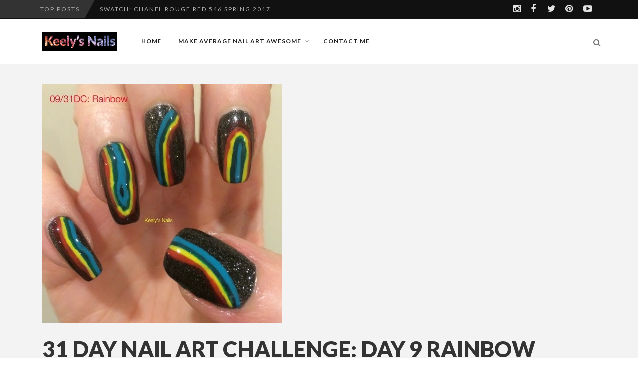

--- FILE ---
content_type: text/html; charset=UTF-8
request_url: https://www.keelys-nails.com/2014/04/31-day-nail-art-challenge-day-9-rainbow.html
body_size: 19446
content:
<!DOCTYPE html>
<!--[if IE 7]><html
class="ie ie7" lang="en-GB">
<![endif]-->
<!--[if IE 8]><html
class="ie ie8" lang="en-GB">
<![endif]-->
<!--[if !(IE 7) | !(IE 8) ]><!--><html
lang="en-GB">
<!--<![endif]--><head><meta
charset="UTF-8"><meta
name="viewport" content="width=device-width, initial-scale=1" /><link
rel="pingback" href="https://www.keelys-nails.com/xmlrpc.php"><link
rel="dns-prefetch" href="//cdn.hu-manity.co" /><meta
name='author' content='Keely Gallagher' /><meta
name='designer' content='Keely Gallagher' /><meta
name='contact' content='keelygallagher1@gmail.com ' /><meta
name='copyright' content='Copyright (c) 2012-2016 Keely Gallagher. All rights reserved.' /><meta
name='keywords' content='nail art, nail polish, nail designs, natural nails, Keely&#039;s Nails, manicure, ' /> <script type="text/javascript">var huOptions={"appID":"wwwkeelys-nailscom-1eaf07e","currentLanguage":"en","blocking":false,"globalCookie":false,"isAdmin":false,"privacyConsent":true,"forms":[]};</script> <script type="text/javascript" src="https://cdn.hu-manity.co/hu-banner.min.js"></script><style type="text/css">@font-face{font-family:'socialfans';src:url('https://www.keelys-nails.com/wp-content/plugins/socialfans-counter/assets/font/socialfans.eot?v=5.0.2');src:url('https://www.keelys-nails.com/wp-content/plugins/socialfans-counter/assets/font/socialfans.eot?v=5.0.2#iefix') format('embedded-opentype'),
url('https://www.keelys-nails.com/wp-content/plugins/socialfans-counter/assets/font/socialfans.woff?v=5.0.2') format('woff'),
url('https://www.keelys-nails.com/wp-content/plugins/socialfans-counter/assets/font/socialfans.ttf?v=5.0.2') format('truetype'),
url('https://www.keelys-nails.com/wp-content/plugins/socialfans-counter/assets/font/socialfans.svg?v=5.0.2') format('svg');font-weight:normal;font-style:normal}</style><style type="text/css">@font-face{font-family:'fontawesome';src:url('https://www.keelys-nails.com/wp-content/plugins/socialfans-counter/assets/font/fontawesome.eot?v=5.0.2');src:url('https://www.keelys-nails.com/wp-content/plugins/socialfans-counter/assets/font/fontawesome.eot?v=5.0.2#iefix') format('embedded-opentype'),
url('https://www.keelys-nails.com/wp-content/plugins/socialfans-counter/assets/font/fontawesome.woff?v=5.0.2') format('woff'),
url('https://www.keelys-nails.com/wp-content/plugins/socialfans-counter/assets/font/fontawesome.woff2?v=5.0.2') format('woff2'),
url('https://www.keelys-nails.com/wp-content/plugins/socialfans-counter/assets/font/fontawesome.ttf?v=5.0.2') format('truetype'),
url('https://www.keelys-nails.com/wp-content/plugins/socialfans-counter/assets/font/fontawesome.svg?v=5.0.2') format('svg');font-weight:normal;font-style:normal}</style><meta
name='robots' content='index, follow, max-image-preview:large, max-snippet:-1, max-video-preview:-1' /><style>img:is([sizes="auto" i], [sizes^="auto," i]){contain-intrinsic-size:3000px 1500px}</style><meta
name="p:domain_verify" content="4a7437ac77f4a0f90bad6c348636adc0" /><title>31 Day Nail Art Challenge: Day 9 Rainbow - Keely&#039;s Nails</title><link
rel="canonical" href="https://www.keelys-nails.com/2014/04/31-day-nail-art-challenge-day-9-rainbow.html" /><meta
property="og:locale" content="en_GB" /><meta
property="og:type" content="article" /><meta
property="og:title" content="31 Day Nail Art Challenge: Day 9 Rainbow - Keely&#039;s Nails" /><meta
property="og:description" content="I&#8217;ve had my eye on this tutorial by Sophie Harris-Greenslade (aka The Illustrated Nail) for quite a few months now. I&#8217;ve been working up the nerve to give it a ... Read More" /><meta
property="og:url" content="https://www.keelys-nails.com/2014/04/31-day-nail-art-challenge-day-9-rainbow.html" /><meta
property="og:site_name" content="Keely&#039;s Nails" /><meta
property="article:publisher" content="www.facebook.com/the.keely" /><meta
property="article:author" content="www.facebook.com/the.keely" /><meta
property="article:published_time" content="2014-04-09T20:42:00+00:00" /><meta
property="article:modified_time" content="2014-08-16T22:35:12+00:00" /><meta
property="og:image" content="https://www.keelys-nails.com/wp-content/uploads/2014/04/blogger-image-1450177636.jpg" /><meta
property="og:image:width" content="480" /><meta
property="og:image:height" content="480" /><meta
property="og:image:type" content="image/jpeg" /><meta
name="author" content="Keely&#039;s Nails" /><meta
name="twitter:card" content="summary_large_image" /><meta
name="twitter:creator" content="@icicle_halo_" /><meta
name="twitter:site" content="@icicle_halo_" /><meta
name="twitter:label1" content="Written by" /><meta
name="twitter:data1" content="Keely&#039;s Nails" /> <script type="application/ld+json" class="yoast-schema-graph">{"@context":"https://schema.org","@graph":[{"@type":"Article","@id":"https://www.keelys-nails.com/2014/04/31-day-nail-art-challenge-day-9-rainbow.html#article","isPartOf":{"@id":"https://www.keelys-nails.com/2014/04/31-day-nail-art-challenge-day-9-rainbow.html"},"author":{"name":"Keely's Nails","@id":"https://www.keelys-nails.com/#/schema/person/3b8440eaea08c72cd1a8cdd35fb7c66b"},"headline":"31 Day Nail Art Challenge: Day 9 Rainbow","datePublished":"2014-04-09T20:42:00+00:00","dateModified":"2014-08-16T22:35:12+00:00","mainEntityOfPage":{"@id":"https://www.keelys-nails.com/2014/04/31-day-nail-art-challenge-day-9-rainbow.html"},"wordCount":95,"commentCount":0,"publisher":{"@id":"https://www.keelys-nails.com/#/schema/person/3b8440eaea08c72cd1a8cdd35fb7c66b"},"image":{"@id":"https://www.keelys-nails.com/2014/04/31-day-nail-art-challenge-day-9-rainbow.html#primaryimage"},"thumbnailUrl":"https://www.keelys-nails.com/wp-content/uploads/2014/04/blogger-image-1450177636.jpg","keywords":["blue","green","NPQueens","black","yellow","orange","red","rainbow","silver","challenge","galactic"],"articleSection":["Nail Art","31DC"],"inLanguage":"en-GB","potentialAction":[{"@type":"CommentAction","name":"Comment","target":["https://www.keelys-nails.com/2014/04/31-day-nail-art-challenge-day-9-rainbow.html#respond"]}]},{"@type":"WebPage","@id":"https://www.keelys-nails.com/2014/04/31-day-nail-art-challenge-day-9-rainbow.html","url":"https://www.keelys-nails.com/2014/04/31-day-nail-art-challenge-day-9-rainbow.html","name":"31 Day Nail Art Challenge: Day 9 Rainbow - Keely&#039;s Nails","isPartOf":{"@id":"https://www.keelys-nails.com/#website"},"primaryImageOfPage":{"@id":"https://www.keelys-nails.com/2014/04/31-day-nail-art-challenge-day-9-rainbow.html#primaryimage"},"image":{"@id":"https://www.keelys-nails.com/2014/04/31-day-nail-art-challenge-day-9-rainbow.html#primaryimage"},"thumbnailUrl":"https://www.keelys-nails.com/wp-content/uploads/2014/04/blogger-image-1450177636.jpg","datePublished":"2014-04-09T20:42:00+00:00","dateModified":"2014-08-16T22:35:12+00:00","breadcrumb":{"@id":"https://www.keelys-nails.com/2014/04/31-day-nail-art-challenge-day-9-rainbow.html#breadcrumb"},"inLanguage":"en-GB","potentialAction":[{"@type":"ReadAction","target":["https://www.keelys-nails.com/2014/04/31-day-nail-art-challenge-day-9-rainbow.html"]}]},{"@type":"ImageObject","inLanguage":"en-GB","@id":"https://www.keelys-nails.com/2014/04/31-day-nail-art-challenge-day-9-rainbow.html#primaryimage","url":"https://www.keelys-nails.com/wp-content/uploads/2014/04/blogger-image-1450177636.jpg","contentUrl":"https://www.keelys-nails.com/wp-content/uploads/2014/04/blogger-image-1450177636.jpg","width":480,"height":480},{"@type":"BreadcrumbList","@id":"https://www.keelys-nails.com/2014/04/31-day-nail-art-challenge-day-9-rainbow.html#breadcrumb","itemListElement":[{"@type":"ListItem","position":1,"name":"Home","item":"https://www.keelys-nails.com/"},{"@type":"ListItem","position":2,"name":"Blog","item":"https://www.keelys-nails.com/blog"},{"@type":"ListItem","position":3,"name":"31 Day Nail Art Challenge: Day 9 Rainbow"}]},{"@type":"WebSite","@id":"https://www.keelys-nails.com/#website","url":"https://www.keelys-nails.com/","name":"Keely&#039;s Nails","description":"A never ending nail art adventure","publisher":{"@id":"https://www.keelys-nails.com/#/schema/person/3b8440eaea08c72cd1a8cdd35fb7c66b"},"potentialAction":[{"@type":"SearchAction","target":{"@type":"EntryPoint","urlTemplate":"https://www.keelys-nails.com/?s={search_term_string}"},"query-input":{"@type":"PropertyValueSpecification","valueRequired":true,"valueName":"search_term_string"}}],"inLanguage":"en-GB"},{"@type":["Person","Organization"],"@id":"https://www.keelys-nails.com/#/schema/person/3b8440eaea08c72cd1a8cdd35fb7c66b","name":"Keely's Nails","image":{"@type":"ImageObject","inLanguage":"en-GB","@id":"https://www.keelys-nails.com/#/schema/person/image/","url":"https://www.keelys-nails.com/wp-content/uploads/2018/02/img_4307.jpg","contentUrl":"https://www.keelys-nails.com/wp-content/uploads/2018/02/img_4307.jpg","width":2688,"height":2688,"caption":"Keely's Nails"},"logo":{"@id":"https://www.keelys-nails.com/#/schema/person/image/"},"description":"I don’t leave the house without a manicure! I do it all myself because I enjoy it, and I've been learning how to create my own nail art and designs.","sameAs":["https://www.keelys-nails.com","www.facebook.com/the.keely","https://x.com/icicle_halo_"],"url":"https://www.keelys-nails.com/author/keely"}]}</script> <link
rel='dns-prefetch' href='//secure.gravatar.com' /><link
rel='dns-prefetch' href='//www.googletagmanager.com' /><link
rel='dns-prefetch' href='//stats.wp.com' /><link
rel='dns-prefetch' href='//fonts.googleapis.com' /><link
rel='dns-prefetch' href='//v0.wordpress.com' /><link
rel='dns-prefetch' href='//widgets.wp.com' /><link
rel='dns-prefetch' href='//s0.wp.com' /><link
rel='dns-prefetch' href='//0.gravatar.com' /><link
rel='dns-prefetch' href='//1.gravatar.com' /><link
rel='dns-prefetch' href='//2.gravatar.com' /><link
rel='preconnect' href='//c0.wp.com' /><link
rel='preconnect' href='https://fonts.gstatic.com' crossorigin /><link
rel="alternate" type="application/rss+xml" title="Keely&#039;s Nails &raquo; Feed" href="https://www.keelys-nails.com/feed" /><link
rel="alternate" type="application/rss+xml" title="Keely&#039;s Nails &raquo; Comments Feed" href="https://www.keelys-nails.com/comments/feed" /><link
rel="alternate" type="application/rss+xml" title="Keely&#039;s Nails &raquo; 31 Day Nail Art Challenge: Day 9 Rainbow Comments Feed" href="https://www.keelys-nails.com/2014/04/31-day-nail-art-challenge-day-9-rainbow.html/feed" /> <script type="text/javascript">window._wpemojiSettings={"baseUrl":"https:\/\/s.w.org\/images\/core\/emoji\/16.0.1\/72x72\/","ext":".png","svgUrl":"https:\/\/s.w.org\/images\/core\/emoji\/16.0.1\/svg\/","svgExt":".svg","source":{"concatemoji":"https:\/\/www.keelys-nails.com\/wp-includes\/js\/wp-emoji-release.min.js"}};
/*! This file is auto-generated */
!function(s,n){var o,i,e;function c(e){try{var t={supportTests:e,timestamp:(new Date).valueOf()};sessionStorage.setItem(o,JSON.stringify(t))}catch(e){}}function p(e,t,n){e.clearRect(0,0,e.canvas.width,e.canvas.height),e.fillText(t,0,0);var t=new Uint32Array(e.getImageData(0,0,e.canvas.width,e.canvas.height).data),a=(e.clearRect(0,0,e.canvas.width,e.canvas.height),e.fillText(n,0,0),new Uint32Array(e.getImageData(0,0,e.canvas.width,e.canvas.height).data));return t.every(function(e,t){return e===a[t]})}function u(e,t){e.clearRect(0,0,e.canvas.width,e.canvas.height),e.fillText(t,0,0);for(var n=e.getImageData(16,16,1,1),a=0;a<n.data.length;a++)if(0!==n.data[a])return!1;return!0}function f(e,t,n,a){switch(t){case"flag":return n(e,"\ud83c\udff3\ufe0f\u200d\u26a7\ufe0f","\ud83c\udff3\ufe0f\u200b\u26a7\ufe0f")?!1:!n(e,"\ud83c\udde8\ud83c\uddf6","\ud83c\udde8\u200b\ud83c\uddf6")&&!n(e,"\ud83c\udff4\udb40\udc67\udb40\udc62\udb40\udc65\udb40\udc6e\udb40\udc67\udb40\udc7f","\ud83c\udff4\u200b\udb40\udc67\u200b\udb40\udc62\u200b\udb40\udc65\u200b\udb40\udc6e\u200b\udb40\udc67\u200b\udb40\udc7f");case"emoji":return!a(e,"\ud83e\udedf")}return!1}function g(e,t,n,a){var r="undefined"!=typeof WorkerGlobalScope&&self instanceof WorkerGlobalScope?new OffscreenCanvas(300,150):s.createElement("canvas"),o=r.getContext("2d",{willReadFrequently:!0}),i=(o.textBaseline="top",o.font="600 32px Arial",{});return e.forEach(function(e){i[e]=t(o,e,n,a)}),i}function t(e){var t=s.createElement("script");t.src=e,t.defer=!0,s.head.appendChild(t)}"undefined"!=typeof Promise&&(o="wpEmojiSettingsSupports",i=["flag","emoji"],n.supports={everything:!0,everythingExceptFlag:!0},e=new Promise(function(e){s.addEventListener("DOMContentLoaded",e,{once:!0})}),new Promise(function(t){var n=function(){try{var e=JSON.parse(sessionStorage.getItem(o));if("object"==typeof e&&"number"==typeof e.timestamp&&(new Date).valueOf()<e.timestamp+604800&&"object"==typeof e.supportTests)return e.supportTests}catch(e){}return null}();if(!n){if("undefined"!=typeof Worker&&"undefined"!=typeof OffscreenCanvas&&"undefined"!=typeof URL&&URL.createObjectURL&&"undefined"!=typeof Blob)try{var e="postMessage("+g.toString()+"("+[JSON.stringify(i),f.toString(),p.toString(),u.toString()].join(",")+"));",a=new Blob([e],{type:"text/javascript"}),r=new Worker(URL.createObjectURL(a),{name:"wpTestEmojiSupports"});return void(r.onmessage=function(e){c(n=e.data),r.terminate(),t(n)})}catch(e){}c(n=g(i,f,p,u))}t(n)}).then(function(e){for(var t in e)n.supports[t]=e[t],n.supports.everything=n.supports.everything&&n.supports[t],"flag"!==t&&(n.supports.everythingExceptFlag=n.supports.everythingExceptFlag&&n.supports[t]);n.supports.everythingExceptFlag=n.supports.everythingExceptFlag&&!n.supports.flag,n.DOMReady=!1,n.readyCallback=function(){n.DOMReady=!0}}).then(function(){return e}).then(function(){var e;n.supports.everything||(n.readyCallback(),(e=n.source||{}).concatemoji?t(e.concatemoji):e.wpemoji&&e.twemoji&&(t(e.twemoji),t(e.wpemoji)))}))}((window,document),window._wpemojiSettings);</script> <link
rel='stylesheet' id='jetpack_related-posts-css' href='https://www.keelys-nails.com/wp-content/cache/wp-super-minify/css/e31a9e0a461d968b74bb9c537a31a9ec.css' type='text/css' media='all' /><style id='wp-emoji-styles-inline-css' type='text/css'>img.wp-smiley,img.emoji{display:inline !important;border:none !important;box-shadow:none !important;height:1em !important;width:1em !important;margin:0
0.07em !important;vertical-align:-0.1em !important;background:none !important;padding:0
!important}</style><link
rel='stylesheet' id='wp-block-library-css' href='https://c0.wp.com/c/6.8.3/wp-includes/css/dist/block-library/style.min.css' type='text/css' media='all' /><style id='classic-theme-styles-inline-css' type='text/css'>
/*! This file is auto-generated */
.wp-block-button__link{color:#fff;background-color:#32373c;border-radius:9999px;box-shadow:none;text-decoration:none;padding:calc(.667em + 2px) calc(1.333em+2px);font-size:1.125em}.wp-block-file__button{background:#32373c;color:#fff;text-decoration:none}</style><link
rel='stylesheet' id='mediaelement-css' href='https://c0.wp.com/c/6.8.3/wp-includes/js/mediaelement/mediaelementplayer-legacy.min.css' type='text/css' media='all' /><link
rel='stylesheet' id='wp-mediaelement-css' href='https://c0.wp.com/c/6.8.3/wp-includes/js/mediaelement/wp-mediaelement.min.css' type='text/css' media='all' /><style id='jetpack-sharing-buttons-style-inline-css' type='text/css'>.jetpack-sharing-buttons__services-list{display:flex;flex-direction:row;flex-wrap:wrap;gap:0;list-style-type:none;margin:5px;padding:0}.jetpack-sharing-buttons__services-list.has-small-icon-size{font-size:12px}.jetpack-sharing-buttons__services-list.has-normal-icon-size{font-size:16px}.jetpack-sharing-buttons__services-list.has-large-icon-size{font-size:24px}.jetpack-sharing-buttons__services-list.has-huge-icon-size{font-size:36px}@media
print{.jetpack-sharing-buttons__services-list{display:none!important}}.editor-styles-wrapper .wp-block-jetpack-sharing-buttons{gap:0;padding-inline-start:0}ul.jetpack-sharing-buttons__services-list.has-background{padding:1.25em 2.375em}</style><style id='global-styles-inline-css' type='text/css'>:root{--wp--preset--aspect-ratio--square:1;--wp--preset--aspect-ratio--4-3:4/3;--wp--preset--aspect-ratio--3-4:3/4;--wp--preset--aspect-ratio--3-2:3/2;--wp--preset--aspect-ratio--2-3:2/3;--wp--preset--aspect-ratio--16-9:16/9;--wp--preset--aspect-ratio--9-16:9/16;--wp--preset--color--black:#000;--wp--preset--color--cyan-bluish-gray:#abb8c3;--wp--preset--color--white:#fff;--wp--preset--color--pale-pink:#f78da7;--wp--preset--color--vivid-red:#cf2e2e;--wp--preset--color--luminous-vivid-orange:#ff6900;--wp--preset--color--luminous-vivid-amber:#fcb900;--wp--preset--color--light-green-cyan:#7bdcb5;--wp--preset--color--vivid-green-cyan:#00d084;--wp--preset--color--pale-cyan-blue:#8ed1fc;--wp--preset--color--vivid-cyan-blue:#0693e3;--wp--preset--color--vivid-purple:#9b51e0;--wp--preset--gradient--vivid-cyan-blue-to-vivid-purple:linear-gradient(135deg,rgba(6,147,227,1) 0%,rgb(155,81,224) 100%);--wp--preset--gradient--light-green-cyan-to-vivid-green-cyan:linear-gradient(135deg,rgb(122,220,180) 0%,rgb(0,208,130) 100%);--wp--preset--gradient--luminous-vivid-amber-to-luminous-vivid-orange:linear-gradient(135deg,rgba(252,185,0,1) 0%,rgba(255,105,0,1) 100%);--wp--preset--gradient--luminous-vivid-orange-to-vivid-red:linear-gradient(135deg,rgba(255,105,0,1) 0%,rgb(207,46,46) 100%);--wp--preset--gradient--very-light-gray-to-cyan-bluish-gray:linear-gradient(135deg,rgb(238,238,238) 0%,rgb(169,184,195) 100%);--wp--preset--gradient--cool-to-warm-spectrum:linear-gradient(135deg,rgb(74,234,220) 0%,rgb(151,120,209) 20%,rgb(207,42,186) 40%,rgb(238,44,130) 60%,rgb(251,105,98) 80%,rgb(254,248,76) 100%);--wp--preset--gradient--blush-light-purple:linear-gradient(135deg,rgb(255,206,236) 0%,rgb(152,150,240) 100%);--wp--preset--gradient--blush-bordeaux:linear-gradient(135deg,rgb(254,205,165) 0%,rgb(254,45,45) 50%,rgb(107,0,62) 100%);--wp--preset--gradient--luminous-dusk:linear-gradient(135deg,rgb(255,203,112) 0%,rgb(199,81,192) 50%,rgb(65,88,208) 100%);--wp--preset--gradient--pale-ocean:linear-gradient(135deg,rgb(255,245,203) 0%,rgb(182,227,212) 50%,rgb(51,167,181) 100%);--wp--preset--gradient--electric-grass:linear-gradient(135deg,rgb(202,248,128) 0%,rgb(113,206,126) 100%);--wp--preset--gradient--midnight:linear-gradient(135deg,rgb(2,3,129) 0%,rgb(40,116,252) 100%);--wp--preset--font-size--small:13px;--wp--preset--font-size--medium:20px;--wp--preset--font-size--large:36px;--wp--preset--font-size--x-large:42px;--wp--preset--spacing--20:0.44rem;--wp--preset--spacing--30:0.67rem;--wp--preset--spacing--40:1rem;--wp--preset--spacing--50:1.5rem;--wp--preset--spacing--60:2.25rem;--wp--preset--spacing--70:3.38rem;--wp--preset--spacing--80:5.06rem;--wp--preset--shadow--natural:6px 6px 9px rgba(0, 0, 0, 0.2);--wp--preset--shadow--deep:12px 12px 50px rgba(0, 0, 0, 0.4);--wp--preset--shadow--sharp:6px 6px 0px rgba(0, 0, 0, 0.2);--wp--preset--shadow--outlined:6px 6px 0px -3px rgba(255, 255, 255, 1), 6px 6px rgba(0, 0, 0, 1);--wp--preset--shadow--crisp:6px 6px 0px rgba(0,0,0,1)}:where(.is-layout-flex){gap:0.5em}:where(.is-layout-grid){gap:0.5em}body .is-layout-flex{display:flex}.is-layout-flex{flex-wrap:wrap;align-items:center}.is-layout-flex>:is(*,div){margin:0}body .is-layout-grid{display:grid}.is-layout-grid>:is(*,div){margin:0}:where(.wp-block-columns.is-layout-flex){gap:2em}:where(.wp-block-columns.is-layout-grid){gap:2em}:where(.wp-block-post-template.is-layout-flex){gap:1.25em}:where(.wp-block-post-template.is-layout-grid){gap:1.25em}.has-black-color{color:var(--wp--preset--color--black) !important}.has-cyan-bluish-gray-color{color:var(--wp--preset--color--cyan-bluish-gray) !important}.has-white-color{color:var(--wp--preset--color--white) !important}.has-pale-pink-color{color:var(--wp--preset--color--pale-pink) !important}.has-vivid-red-color{color:var(--wp--preset--color--vivid-red) !important}.has-luminous-vivid-orange-color{color:var(--wp--preset--color--luminous-vivid-orange) !important}.has-luminous-vivid-amber-color{color:var(--wp--preset--color--luminous-vivid-amber) !important}.has-light-green-cyan-color{color:var(--wp--preset--color--light-green-cyan) !important}.has-vivid-green-cyan-color{color:var(--wp--preset--color--vivid-green-cyan) !important}.has-pale-cyan-blue-color{color:var(--wp--preset--color--pale-cyan-blue) !important}.has-vivid-cyan-blue-color{color:var(--wp--preset--color--vivid-cyan-blue) !important}.has-vivid-purple-color{color:var(--wp--preset--color--vivid-purple) !important}.has-black-background-color{background-color:var(--wp--preset--color--black) !important}.has-cyan-bluish-gray-background-color{background-color:var(--wp--preset--color--cyan-bluish-gray) !important}.has-white-background-color{background-color:var(--wp--preset--color--white) !important}.has-pale-pink-background-color{background-color:var(--wp--preset--color--pale-pink) !important}.has-vivid-red-background-color{background-color:var(--wp--preset--color--vivid-red) !important}.has-luminous-vivid-orange-background-color{background-color:var(--wp--preset--color--luminous-vivid-orange) !important}.has-luminous-vivid-amber-background-color{background-color:var(--wp--preset--color--luminous-vivid-amber) !important}.has-light-green-cyan-background-color{background-color:var(--wp--preset--color--light-green-cyan) !important}.has-vivid-green-cyan-background-color{background-color:var(--wp--preset--color--vivid-green-cyan) !important}.has-pale-cyan-blue-background-color{background-color:var(--wp--preset--color--pale-cyan-blue) !important}.has-vivid-cyan-blue-background-color{background-color:var(--wp--preset--color--vivid-cyan-blue) !important}.has-vivid-purple-background-color{background-color:var(--wp--preset--color--vivid-purple) !important}.has-black-border-color{border-color:var(--wp--preset--color--black) !important}.has-cyan-bluish-gray-border-color{border-color:var(--wp--preset--color--cyan-bluish-gray) !important}.has-white-border-color{border-color:var(--wp--preset--color--white) !important}.has-pale-pink-border-color{border-color:var(--wp--preset--color--pale-pink) !important}.has-vivid-red-border-color{border-color:var(--wp--preset--color--vivid-red) !important}.has-luminous-vivid-orange-border-color{border-color:var(--wp--preset--color--luminous-vivid-orange) !important}.has-luminous-vivid-amber-border-color{border-color:var(--wp--preset--color--luminous-vivid-amber) !important}.has-light-green-cyan-border-color{border-color:var(--wp--preset--color--light-green-cyan) !important}.has-vivid-green-cyan-border-color{border-color:var(--wp--preset--color--vivid-green-cyan) !important}.has-pale-cyan-blue-border-color{border-color:var(--wp--preset--color--pale-cyan-blue) !important}.has-vivid-cyan-blue-border-color{border-color:var(--wp--preset--color--vivid-cyan-blue) !important}.has-vivid-purple-border-color{border-color:var(--wp--preset--color--vivid-purple) !important}.has-vivid-cyan-blue-to-vivid-purple-gradient-background{background:var(--wp--preset--gradient--vivid-cyan-blue-to-vivid-purple) !important}.has-light-green-cyan-to-vivid-green-cyan-gradient-background{background:var(--wp--preset--gradient--light-green-cyan-to-vivid-green-cyan) !important}.has-luminous-vivid-amber-to-luminous-vivid-orange-gradient-background{background:var(--wp--preset--gradient--luminous-vivid-amber-to-luminous-vivid-orange) !important}.has-luminous-vivid-orange-to-vivid-red-gradient-background{background:var(--wp--preset--gradient--luminous-vivid-orange-to-vivid-red) !important}.has-very-light-gray-to-cyan-bluish-gray-gradient-background{background:var(--wp--preset--gradient--very-light-gray-to-cyan-bluish-gray) !important}.has-cool-to-warm-spectrum-gradient-background{background:var(--wp--preset--gradient--cool-to-warm-spectrum) !important}.has-blush-light-purple-gradient-background{background:var(--wp--preset--gradient--blush-light-purple) !important}.has-blush-bordeaux-gradient-background{background:var(--wp--preset--gradient--blush-bordeaux) !important}.has-luminous-dusk-gradient-background{background:var(--wp--preset--gradient--luminous-dusk) !important}.has-pale-ocean-gradient-background{background:var(--wp--preset--gradient--pale-ocean) !important}.has-electric-grass-gradient-background{background:var(--wp--preset--gradient--electric-grass) !important}.has-midnight-gradient-background{background:var(--wp--preset--gradient--midnight) !important}.has-small-font-size{font-size:var(--wp--preset--font-size--small) !important}.has-medium-font-size{font-size:var(--wp--preset--font-size--medium) !important}.has-large-font-size{font-size:var(--wp--preset--font-size--large) !important}.has-x-large-font-size{font-size:var(--wp--preset--font-size--x-large) !important}:where(.wp-block-post-template.is-layout-flex){gap:1.25em}:where(.wp-block-post-template.is-layout-grid){gap:1.25em}:where(.wp-block-columns.is-layout-flex){gap:2em}:where(.wp-block-columns.is-layout-grid){gap:2em}:root :where(.wp-block-pullquote){font-size:1.5em;line-height:1.6}</style><link
rel='stylesheet' id='socialfans-widget-style-css' href='https://www.keelys-nails.com/wp-content/cache/wp-super-minify/css/16e24734245b14e78e46e701e9b3537b.css' type='text/css' media='all' /><link
rel='stylesheet' id='fontawesome-widget-style-css' href='https://www.keelys-nails.com/wp-content/plugins/socialfans-counter/assets/css/font-awesome.min.css' type='text/css' media='all' /><link
rel='stylesheet' id='rt-fontawsome-css' href='https://www.keelys-nails.com/wp-content/plugins/the-post-grid/assets/vendor/font-awesome/css/font-awesome.min.css' type='text/css' media='all' /><link
rel='stylesheet' id='rt-tpg-css' href='https://www.keelys-nails.com/wp-content/plugins/the-post-grid/assets/css/thepostgrid.min.css' type='text/css' media='all' /><link
rel='stylesheet' id='font-awesome-css' href='https://www.keelys-nails.com/wp-content/themes/edition/css/font-awesome/css/font-awesome.min.css' type='text/css' media='all' /><link
rel='stylesheet' id='bootstrap-css' href='https://www.keelys-nails.com/wp-content/themes/edition/css/bootstrap.min.css' type='text/css' media='all' /><link
rel='stylesheet' id='theme-styles-css' href='https://www.keelys-nails.com/wp-content/cache/wp-super-minify/css/eacf7c1e163168f1d2696476b5039ba7.css' type='text/css' media='all' />
<!--[if IE 8]><link
rel='stylesheet' id='ie8-css' href='https://www.keelys-nails.com/wp-content/cache/wp-super-minify/css/2ef214450547ceb4ad95b67aa9b82e61.css' type='text/css' media='all' />
<![endif]--><link
rel='stylesheet' id='jetpack_likes-css' href='https://www.keelys-nails.com/wp-content/cache/wp-super-minify/css/bfc595ddcb3ad0b1875fa8939f3ac4eb.css' type='text/css' media='all' /><style id='akismet-widget-style-inline-css' type='text/css'>.a-stats{--akismet-color-mid-green:#357b49;--akismet-color-white:#fff;--akismet-color-light-grey:#f6f7f7;max-width:350px;width:auto}.a-stats
*{all:unset;box-sizing:border-box}.a-stats
strong{font-weight:600}.a-stats a.a-stats__link,
.a-stats a.a-stats__link:visited,
.a-stats a.a-stats__link:active{background:var(--akismet-color-mid-green);border:none;box-shadow:none;border-radius:8px;color:var(--akismet-color-white);cursor:pointer;display:block;font-family:-apple-system,BlinkMacSystemFont,'Segoe UI','Roboto','Oxygen-Sans','Ubuntu','Cantarell','Helvetica Neue',sans-serif;font-weight:500;padding:12px;text-align:center;text-decoration:none;transition:all 0.2s ease}.widget .a-stats a.a-stats__link:focus{background:var(--akismet-color-mid-green);color:var(--akismet-color-white);text-decoration:none}.a-stats a.a-stats__link:hover{filter:brightness(110%);box-shadow:0 4px 12px rgba(0, 0, 0, 0.06), 0 0 2px rgba(0, 0, 0, 0.16)}.a-stats
.count{color:var(--akismet-color-white);display:block;font-size:1.5em;line-height:1.4;padding:0
13px;white-space:nowrap}</style><link
rel="preload" as="style" href="https://fonts.googleapis.com/css?family=Lato:900,300,700,600,400&#038;display=swap&#038;ver=1550244822" /><link
rel="stylesheet" href="https://fonts.googleapis.com/css?family=Lato:900,300,700,600,400&#038;display=swap&#038;ver=1550244822" media="print" onload="this.media='all'"><noscript><link
rel="stylesheet" href="https://fonts.googleapis.com/css?family=Lato:900,300,700,600,400&#038;display=swap&#038;ver=1550244822" /></noscript><link
rel='stylesheet' id='sharedaddy-css' href='https://c0.wp.com/p/jetpack/14.7/modules/sharedaddy/sharing.css' type='text/css' media='all' /><link
rel='stylesheet' id='social-logos-css' href='https://c0.wp.com/p/jetpack/14.7/_inc/social-logos/social-logos.min.css' type='text/css' media='all' /><link
rel='stylesheet' id='themewich-shortcodes-css' href='https://www.keelys-nails.com/wp-content/plugins/themewich-shortcodes/css/themewich-shortcodes.css' type='text/css' media='all' /> <script type="text/javascript" id="jetpack_related-posts-js-extra">var related_posts_js_options={"post_heading":"h4"};</script> <script type="text/javascript" src="https://c0.wp.com/p/jetpack/14.7/_inc/build/related-posts/related-posts.min.js" id="jetpack_related-posts-js"></script> <script type="text/javascript" src="https://c0.wp.com/c/6.8.3/wp-includes/js/jquery/jquery.min.js" id="jquery-core-js"></script> <script type="text/javascript" src="https://c0.wp.com/c/6.8.3/wp-includes/js/jquery/jquery-migrate.min.js" id="jquery-migrate-js"></script> <script type="text/javascript" src="https://www.keelys-nails.com/wp-content/plugins/themewich-shortcodes/js/modernizr.min.js" id="modernizr-js"></script> <script type="text/javascript" src="https://www.keelys-nails.com/wp-content/themes/edition/js/fixto.min.js" id="fixto-js"></script> <script type="text/javascript" src="https://www.keelys-nails.com/wp-content/themes/edition/js/respond.min.js" id="respond-js"></script> <script type="text/javascript" src="https://www.googletagmanager.com/gtag/js?id=G-N7HELY9MT0" id="google_gtagjs-js" async></script> <script type="text/javascript" id="google_gtagjs-js-after">window.dataLayer=window.dataLayer||[];function gtag(){dataLayer.push(arguments);}
gtag("set","linker",{"domains":["www.keelys-nails.com"]});gtag("js",new Date());gtag("set","developer_id.dZTNiMT",true);gtag("config","G-N7HELY9MT0");</script> <link
rel="https://api.w.org/" href="https://www.keelys-nails.com/wp-json/" /><link
rel="alternate" title="JSON" type="application/json" href="https://www.keelys-nails.com/wp-json/wp/v2/posts/49" /><link
rel="EditURI" type="application/rsd+xml" title="RSD" href="https://www.keelys-nails.com/xmlrpc.php?rsd" /><link
rel='shortlink' href='https://wp.me/p4WJZD-N' /><link
rel="alternate" title="oEmbed (JSON)" type="application/json+oembed" href="https://www.keelys-nails.com/wp-json/oembed/1.0/embed?url=https%3A%2F%2Fwww.keelys-nails.com%2F2014%2F04%2F31-day-nail-art-challenge-day-9-rainbow.html" /><link
rel="alternate" title="oEmbed (XML)" type="text/xml+oembed" href="https://www.keelys-nails.com/wp-json/oembed/1.0/embed?url=https%3A%2F%2Fwww.keelys-nails.com%2F2014%2F04%2F31-day-nail-art-challenge-day-9-rainbow.html&#038;format=xml" /><meta
name="generator" content="Redux 4.5.7" /><meta
name="generator" content="Site Kit by Google 1.154.0" /><style>:root{--tpg-primary-color:#0d6efd;--tpg-secondary-color:#0654c4;--tpg-primary-light:#c4d0ff}</style><script type="text/javascript">jQuery.post("https://www.keelys-nails.com/wp-admin/admin-ajax.php",{action:"wmp_update",id:49,token:"6a659d0345"});</script><style>img#wpstats{display:none}</style><style type="text/css">.badge a.category-242,
.highlight_category_242 a.more-link:hover,
.highlight_category_242 .tagcloud.badge a,
.highlight_category_242 .widget .tagcloud a,
.highlight_category_242 .sharing a.post-share .sharecircle,
.highlight_category_242 input[type=submit]:hover,
.highlight_category_242 #submit:hover,
.highlight_category_242 .breakdown .line,
.highlight_category_242 .ie8 .c100,
.highlight_category_242 .ie8 .section .c100,
.highlight_category_242 .ie8 .section .inner-content
.c100{background:#1300a8}.highlight_category_242 .postcontent p a,
.tiny-details a.category-242:hover,
.highlight_category_242 .commentwrapper p a,
.highlight_category_242 .singlecomment a:hover,
.highlight_category_242 #respond a:hover,
.highlight_category_242 .postcontent p a:hover,
.highlight_category_242 #share-box span,
.highlight_category_242 .breakdown .c100:hover > span,
.highlight_category_242 .reviewtop .c100:hover > span,
.highlight_category_242 .score,
.highlight_category_242 .tw-button,
.highlight_category_242 a.tw-button,
.highlight_category_242 a.button,
.highlight_category_242 a:hover,
.highlight_category_242 a.more-link,
.highlight_category_242 #submit,
.highlight_category_242 .tw-postshortcode a.more-link,
.highlight_category_242 input[type=submit],
.highlight_category_242 .authorinfo.not-full a:hover{color:#1300a8}.highlight_category_242 .pie,
.highlight_category_242 .c100 .bar,
.highlight_category_242 .c100 .fill,
.highlight_category_242 a.more-link,
.highlight_category_242 #submit,
.highlight_category_242 input[type=submit],
.pagetitleloading .pagercontainer .bx-slider-pager .highlight_category_242 a.active,
.pagetitleloading .pagercontainer .bx-slider-pager .highlight_category_242 a:hover{border-color:#1300a8}.badge a.category-242:after,
.single .highlight_category_242 .tagcloud.badge a:after{border-left-color:#1300a8}.badge a.category-242:before,
.single .highlight_category_242 .tagcloud.badge a:before{border-right-color:#1300a8}.badge a.category-473,
.highlight_category_473 a.more-link:hover,
.highlight_category_473 .tagcloud.badge a,
.highlight_category_473 .widget .tagcloud a,
.highlight_category_473 .sharing a.post-share .sharecircle,
.highlight_category_473 input[type=submit]:hover,
.highlight_category_473 #submit:hover,
.highlight_category_473 .breakdown .line,
.highlight_category_473 .ie8 .c100,
.highlight_category_473 .ie8 .section .c100,
.highlight_category_473 .ie8 .section .inner-content
.c100{background:#00c11d}.highlight_category_473 .postcontent p a,
.tiny-details a.category-473:hover,
.highlight_category_473 .commentwrapper p a,
.highlight_category_473 .singlecomment a:hover,
.highlight_category_473 #respond a:hover,
.highlight_category_473 .postcontent p a:hover,
.highlight_category_473 #share-box span,
.highlight_category_473 .breakdown .c100:hover > span,
.highlight_category_473 .reviewtop .c100:hover > span,
.highlight_category_473 .score,
.highlight_category_473 .tw-button,
.highlight_category_473 a.tw-button,
.highlight_category_473 a.button,
.highlight_category_473 a:hover,
.highlight_category_473 a.more-link,
.highlight_category_473 #submit,
.highlight_category_473 .tw-postshortcode a.more-link,
.highlight_category_473 input[type=submit],
.highlight_category_473 .authorinfo.not-full a:hover{color:#00c11d}.highlight_category_473 .pie,
.highlight_category_473 .c100 .bar,
.highlight_category_473 .c100 .fill,
.highlight_category_473 a.more-link,
.highlight_category_473 #submit,
.highlight_category_473 input[type=submit],
.pagetitleloading .pagercontainer .bx-slider-pager .highlight_category_473 a.active,
.pagetitleloading .pagercontainer .bx-slider-pager .highlight_category_473 a:hover{border-color:#00c11d}.badge a.category-473:after,
.single .highlight_category_473 .tagcloud.badge a:after{border-left-color:#00c11d}.badge a.category-473:before,
.single .highlight_category_473 .tagcloud.badge a:before{border-right-color:#00c11d}.badge a.category-312,
.highlight_category_312 a.more-link:hover,
.highlight_category_312 .tagcloud.badge a,
.highlight_category_312 .widget .tagcloud a,
.highlight_category_312 .sharing a.post-share .sharecircle,
.highlight_category_312 input[type=submit]:hover,
.highlight_category_312 #submit:hover,
.highlight_category_312 .breakdown .line,
.highlight_category_312 .ie8 .c100,
.highlight_category_312 .ie8 .section .c100,
.highlight_category_312 .ie8 .section .inner-content
.c100{background:#004e82}.highlight_category_312 .postcontent p a,
.tiny-details a.category-312:hover,
.highlight_category_312 .commentwrapper p a,
.highlight_category_312 .singlecomment a:hover,
.highlight_category_312 #respond a:hover,
.highlight_category_312 .postcontent p a:hover,
.highlight_category_312 #share-box span,
.highlight_category_312 .breakdown .c100:hover > span,
.highlight_category_312 .reviewtop .c100:hover > span,
.highlight_category_312 .score,
.highlight_category_312 .tw-button,
.highlight_category_312 a.tw-button,
.highlight_category_312 a.button,
.highlight_category_312 a:hover,
.highlight_category_312 a.more-link,
.highlight_category_312 #submit,
.highlight_category_312 .tw-postshortcode a.more-link,
.highlight_category_312 input[type=submit],
.highlight_category_312 .authorinfo.not-full a:hover{color:#004e82}.highlight_category_312 .pie,
.highlight_category_312 .c100 .bar,
.highlight_category_312 .c100 .fill,
.highlight_category_312 a.more-link,
.highlight_category_312 #submit,
.highlight_category_312 input[type=submit],
.pagetitleloading .pagercontainer .bx-slider-pager .highlight_category_312 a.active,
.pagetitleloading .pagercontainer .bx-slider-pager .highlight_category_312 a:hover{border-color:#004e82}.badge a.category-312:after,
.single .highlight_category_312 .tagcloud.badge a:after{border-left-color:#004e82}.badge a.category-312:before,
.single .highlight_category_312 .tagcloud.badge a:before{border-right-color:#004e82}.badge a.category-291,
.highlight_category_291 a.more-link:hover,
.highlight_category_291 .tagcloud.badge a,
.highlight_category_291 .widget .tagcloud a,
.highlight_category_291 .sharing a.post-share .sharecircle,
.highlight_category_291 input[type=submit]:hover,
.highlight_category_291 #submit:hover,
.highlight_category_291 .breakdown .line,
.highlight_category_291 .ie8 .c100,
.highlight_category_291 .ie8 .section .c100,
.highlight_category_291 .ie8 .section .inner-content
.c100{background:#297700}.highlight_category_291 .postcontent p a,
.tiny-details a.category-291:hover,
.highlight_category_291 .commentwrapper p a,
.highlight_category_291 .singlecomment a:hover,
.highlight_category_291 #respond a:hover,
.highlight_category_291 .postcontent p a:hover,
.highlight_category_291 #share-box span,
.highlight_category_291 .breakdown .c100:hover > span,
.highlight_category_291 .reviewtop .c100:hover > span,
.highlight_category_291 .score,
.highlight_category_291 .tw-button,
.highlight_category_291 a.tw-button,
.highlight_category_291 a.button,
.highlight_category_291 a:hover,
.highlight_category_291 a.more-link,
.highlight_category_291 #submit,
.highlight_category_291 .tw-postshortcode a.more-link,
.highlight_category_291 input[type=submit],
.highlight_category_291 .authorinfo.not-full a:hover{color:#297700}.highlight_category_291 .pie,
.highlight_category_291 .c100 .bar,
.highlight_category_291 .c100 .fill,
.highlight_category_291 a.more-link,
.highlight_category_291 #submit,
.highlight_category_291 input[type=submit],
.pagetitleloading .pagercontainer .bx-slider-pager .highlight_category_291 a.active,
.pagetitleloading .pagercontainer .bx-slider-pager .highlight_category_291 a:hover{border-color:#297700}.badge a.category-291:after,
.single .highlight_category_291 .tagcloud.badge a:after{border-left-color:#297700}.badge a.category-291:before,
.single .highlight_category_291 .tagcloud.badge a:before{border-right-color:#297700}.badge a.category-216,
.highlight_category_216 a.more-link:hover,
.highlight_category_216 .tagcloud.badge a,
.highlight_category_216 .widget .tagcloud a,
.highlight_category_216 .sharing a.post-share .sharecircle,
.highlight_category_216 input[type=submit]:hover,
.highlight_category_216 #submit:hover,
.highlight_category_216 .breakdown .line,
.highlight_category_216 .ie8 .c100,
.highlight_category_216 .ie8 .section .c100,
.highlight_category_216 .ie8 .section .inner-content
.c100{background:#8224e3}.highlight_category_216 .postcontent p a,
.tiny-details a.category-216:hover,
.highlight_category_216 .commentwrapper p a,
.highlight_category_216 .singlecomment a:hover,
.highlight_category_216 #respond a:hover,
.highlight_category_216 .postcontent p a:hover,
.highlight_category_216 #share-box span,
.highlight_category_216 .breakdown .c100:hover > span,
.highlight_category_216 .reviewtop .c100:hover > span,
.highlight_category_216 .score,
.highlight_category_216 .tw-button,
.highlight_category_216 a.tw-button,
.highlight_category_216 a.button,
.highlight_category_216 a:hover,
.highlight_category_216 a.more-link,
.highlight_category_216 #submit,
.highlight_category_216 .tw-postshortcode a.more-link,
.highlight_category_216 input[type=submit],
.highlight_category_216 .authorinfo.not-full a:hover{color:#8224e3}.highlight_category_216 .pie,
.highlight_category_216 .c100 .bar,
.highlight_category_216 .c100 .fill,
.highlight_category_216 a.more-link,
.highlight_category_216 #submit,
.highlight_category_216 input[type=submit],
.pagetitleloading .pagercontainer .bx-slider-pager .highlight_category_216 a.active,
.pagetitleloading .pagercontainer .bx-slider-pager .highlight_category_216 a:hover{border-color:#8224e3}.badge a.category-216:after,
.single .highlight_category_216 .tagcloud.badge a:after{border-left-color:#8224e3}.badge a.category-216:before,
.single .highlight_category_216 .tagcloud.badge a:before{border-right-color:#8224e3}.badge a.category-317,
.highlight_category_317 a.more-link:hover,
.highlight_category_317 .tagcloud.badge a,
.highlight_category_317 .widget .tagcloud a,
.highlight_category_317 .sharing a.post-share .sharecircle,
.highlight_category_317 input[type=submit]:hover,
.highlight_category_317 #submit:hover,
.highlight_category_317 .breakdown .line,
.highlight_category_317 .ie8 .c100,
.highlight_category_317 .ie8 .section .c100,
.highlight_category_317 .ie8 .section .inner-content
.c100{background:#2b0059}.highlight_category_317 .postcontent p a,
.tiny-details a.category-317:hover,
.highlight_category_317 .commentwrapper p a,
.highlight_category_317 .singlecomment a:hover,
.highlight_category_317 #respond a:hover,
.highlight_category_317 .postcontent p a:hover,
.highlight_category_317 #share-box span,
.highlight_category_317 .breakdown .c100:hover > span,
.highlight_category_317 .reviewtop .c100:hover > span,
.highlight_category_317 .score,
.highlight_category_317 .tw-button,
.highlight_category_317 a.tw-button,
.highlight_category_317 a.button,
.highlight_category_317 a:hover,
.highlight_category_317 a.more-link,
.highlight_category_317 #submit,
.highlight_category_317 .tw-postshortcode a.more-link,
.highlight_category_317 input[type=submit],
.highlight_category_317 .authorinfo.not-full a:hover{color:#2b0059}.highlight_category_317 .pie,
.highlight_category_317 .c100 .bar,
.highlight_category_317 .c100 .fill,
.highlight_category_317 a.more-link,
.highlight_category_317 #submit,
.highlight_category_317 input[type=submit],
.pagetitleloading .pagercontainer .bx-slider-pager .highlight_category_317 a.active,
.pagetitleloading .pagercontainer .bx-slider-pager .highlight_category_317 a:hover{border-color:#2b0059}.badge a.category-317:after,
.single .highlight_category_317 .tagcloud.badge a:after{border-left-color:#2b0059}.badge a.category-317:before,
.single .highlight_category_317 .tagcloud.badge a:before{border-right-color:#2b0059}</style> <script type="text/javascript">(function(w,d,s,l,i){w[l]=w[l]||[];w[l].push({'gtm.start':new Date().getTime(),event:'gtm.js'});var f=d.getElementsByTagName(s)[0],j=d.createElement(s),dl=l!='dataLayer'?'&l='+l:'';j.async=true;j.src='https://www.googletagmanager.com/gtm.js?id='+i+dl;f.parentNode.insertBefore(j,f);})(window,document,'script','dataLayer','GTM-5M95S5B');</script> <link
rel="icon" href="https://www.keelys-nails.com/wp-content/uploads/2018/04/image-75x75.jpg" sizes="32x32" /><link
rel="icon" href="https://www.keelys-nails.com/wp-content/uploads/2018/04/image-300x300.jpg" sizes="192x192" /><link
rel="apple-touch-icon" href="https://www.keelys-nails.com/wp-content/uploads/2018/04/image-300x300.jpg" /><meta
name="msapplication-TileImage" content="https://www.keelys-nails.com/wp-content/uploads/2018/04/image-300x300.jpg" /><style id="tw_options-dynamic-css" title="dynamic-css" class="redux-options-output">#logo, .top-ad, .regular-nav #menu, .regular-nav
.searchnav{padding-top:25px;padding-bottom:25px}.section .slidecaption .slidetitle,
.section .slidecaption h1,
.single-post .pagetitle .title,
#share-box
h4{font-family:Lato;text-transform:uppercase;font-weight:900;font-style:normal;font-size:60px}.grid .thumbovertext .title,
.carousel .carouselpost .thumbovertext .title,
.full-image-section .fullsection .title,
.single .no-full-image
h1.title{font-family:Lato;text-transform:uppercase;font-weight:900;font-style:normal;font-size:44px}.regulargrid .title,
.carousel.half-carousel .carouselpost .thumbovertext .title,
.halfgrid .thumbovertext .title,
.related .thumbovertext
.title{font-family:Lato;text-transform:uppercase;font-weight:900;font-style:normal;font-size:28px}.pagetitle .title,
#logo a,
.woocommerce-page .page-title,
.woocommerce div.product .product_title,
.full-post .full-image-section .fullsection
.title{font-family:Lato;text-transform:uppercase;font-weight:900;font-style:normal;font-size:32px}.pagertitle, .full-taxonomy .fullsection .subtitle, .pagetitle
.subheadline{font-family:Lato;font-weight:300;font-style:normal}.section-title span,
.woocommerce .entry-content h2,
.woocommerce-cart h2,
.woocommerce .related.products h2,
.woocommerce-checkout h2,
.widget h3.widget-title,
.widget h2.widget-title,
.widget h4.widget-title{font-family:Lato;text-transform:uppercase;letter-spacing:1px;font-weight:700;font-style:normal}.sf-menu li>a{font-family:Lato;text-transform:uppercase;letter-spacing:1px;font-weight:600;font-style:normal;font-size:12px}.tiny-details, .badge, .badge a, .thumboverdate,
.badgesliver, .sharing a .sharetitle, a.button.outline,
.woocommerce a.button,
.woocommerce-cart .wc-proceed-to-checkout a.checkout-button,
.woocommerce div.product form.cart .button,
.woocommerce button, .woocommerce button.button,
.woocommerce .added_to_cart.wc-forward,
.woocommerce #respond input#submit, .woocommerce input.button,
a.more-link, .tagcloud.badge h5,
a.post-edit-link, .tabswrap ul.tabs li a,
ul.sf-menu li.megamenu .menu-item-type-custom > a,
ul.sf-menu li.megamenu .menu-item-type-custom .menu-item-type-custom > a,
.breaking, .breaking-title, .divider span, cite,
#breadcrumbs li, .woocommerce .woocommerce-breadcrumb{font-family:Lato;text-transform:uppercase;letter-spacing:2px;font-weight:400;font-style:normal;font-size:10px}h1,.postcontent.no-review>p:first-child:first-letter {font-family:Lato;font-weight:300;font-style:normal;font-size:58px}h2, blockquote, blockquote
p{font-family:Lato;font-weight:300;font-style:normal;font-size:28px}h3, .woocommerce ul.products li.product h3, .woocommerce h3
label{font-family:Lato;font-weight:400;font-style:normal;font-size:22px}h4,h5,h6{font-family:Lato;font-weight:700;font-style:normal}p,ul,ol,body,h4.review-title{font-family:Lato;font-weight:400;font-style:normal;font-size:16px}</style><meta
data-pso-pv="1.2.1" data-pso-pt="singlePost" data-pso-th="2322b0f460a50effb3f4afbb65e29397"></head><body
class="wp-singular post-template-default single single-post postid-49 single-format-standard wp-theme-edition edition desktop-device regular-nav cookies-not-set rttpg rttpg-7.7.22 radius-frontend rttpg-body-wrap rttpg-flaticon unknown"><div
class="mm-page"><div
id="preloaded-images">
<img
src="https://www.keelys-nails.com/wp-content/themes/edition/images/loading-spin.svg" width="1" height="1" alt="Image" /></div><div
class="top-bar"><div
class="container"><div
class="topbar-left"><div
class="breaking range-monthly tw-vertical"><div
class="breaking-title">
Top&nbsp;posts</div><div
class="breaking-ticker"><ul
class="news-ticker tw-vertical" data-delay="4" data-animation="vertical"><li><a
href="https://www.keelys-nails.com/2017/06/swatch-chanel-rouge-red-546.html" title="Swatch: Chanel Rouge Red 546 Spring 2017">Swatch: Chanel Rouge Red 546 Spring 2017</a></li><li><a
href="https://www.keelys-nails.com/2016/02/northern-lights-nail-art.html" title="Northern Lights nail art">Northern Lights nail art</a></li><li><a
href="https://www.keelys-nails.com/2017/03/chanel-spring-2017-swatches.html" title="Chanel Spring 2017 swatches Emblematique Washed Denim Androgyne">Chanel Spring 2017 swatches Emblematique Washe...</a></li><li><a
href="https://www.keelys-nails.com/2016/11/swatch-chanel-pink-rubber-542.html" title="Swatch: Chanel Pink Rubber 542 Holiday 2016">Swatch: Chanel Pink Rubber 542 Holiday 2016</a></li><li><a
href="https://www.keelys-nails.com/2018/05/avengers-infinity-war-nail-art.html" title="Avengers Infinity War nail art">Avengers Infinity War nail art</a></li><li><a
href="https://www.keelys-nails.com/2014/11/tron-nails.html" title="Tron Nails">Tron Nails</a></li></ul></div></div> <script>jQuery(document).ready(function(){(function($){var newsticker=$('.news-ticker'),$delay=parseInt(newsticker.attr('data-delay')+'000'),$animation=newsticker.attr('data-animation');if($animation=='scroll'){$ticker=newsticker.bxSlider({useCSS:false,pager:false,ticker:true,tickerHover:true,autoHover:true,speed:$delay*4});}else{$ticker=newsticker.bxSlider({useCSS:false,autoHover:true,mode:$animation,auto:true,pager:false,pause:$delay});}})(jQuery);});</script> </div><div
class="topbar-right">
<a
href="https://www.instagram.com/icicle_halo_/" class="" target="_blank"><i
class="fa fa-instagram"></i></a><a
href="https://www.facebook.com/the.keely" class="" target="_blank"><i
class="fa fa-facebook"></i></a><a
href="https://twitter.com/icicle_halo_" class="" target="_blank"><i
class="fa fa-twitter"></i></a><a
href="https://uk.pinterest.com/iciclehalo/nail-art/" class="" target="_blank"><i
class="fa fa-pinterest"></i></a><a
href="https://www.youtube.com/channel/UCCKizB2mQGlw2vLhNZ18HDA" class="" target="_blank"><i
class="fa fa-youtube-play"></i></a></div></div></div><div
class="top-nav regular-nav"><div
class="container top-nav-inner"><div
id="logo"><h2>						<a
href="https://www.keelys-nails.com">
<span
class="logosizer" class="retina" style="max-width: 150px">
<img
src="https://www.keelys-nails.com/wp-content/uploads/2017/01/Keelys-Nails-Logo-300w.jpg" alt="Keely&#039;s Nails"/>
</span>
</a></h2></div><div
class="mobile-link">
<a
href="#mobilemenu"><i
class="fa fa-bars"></i></a></div><div
id="menu"><ul
id="menu-menu-1" class="sf-menu"><li
id="menu-item-367" class="menu-item menu-item-type-custom menu-item-object-custom menu-item-home menu-item-367"><a
href="http://www.keelys-nails.com/">Home</a></li><li
id="menu-item-2597" class="menu-item menu-item-type-post_type menu-item-object-page menu-item-has-children menu-item-2597 megamenu customsection"><a
href="https://www.keelys-nails.com/make-average-nail-art-awesome">Make average nail art awesome</a><ul
class="sub-menu"><li
id="menu-item-2598" class="menu-item menu-item-type-post_type menu-item-object-page menu-item-2598 customsection"><a
href="https://www.keelys-nails.com/make-average-nail-art-awesome/caring-for-my-nails-and-cuticles">Caring for my nails and cuticles</a></li><li
id="menu-item-2765" class="menu-item menu-item-type-post_type menu-item-object-post menu-item-2765 customsection"><a
href="https://www.keelys-nails.com/2017/06/3-secrets-nail-artists-know.html">3 secrets nail artists know make their manicures awesome</a></li><li
id="menu-item-2764" class="menu-item menu-item-type-post_type menu-item-object-post menu-item-2764 customsection"><a
href="https://www.keelys-nails.com/2017/06/how-to-avoid-breaking-a-nail.html">5 top tips: how to avoid breaking a nail</a></li><li
id="menu-item-2763" class="menu-item menu-item-type-post_type menu-item-object-post menu-item-2763 customsection"><a
href="https://www.keelys-nails.com/2017/08/how-to-remove-hard-skin.html">How to remove hard skin from feet: easy cheap home remedy</a></li></ul></li><li
id="menu-item-371" class="menu-item menu-item-type-post_type menu-item-object-page menu-item-371 customsection"><a
href="https://www.keelys-nails.com/contact-me">Contact me</a></li></ul><div
class="clear"></div></div><div
class="searchnav"><div
class="search-form search"><form
role="search" method="get" name="SearchForm" class="search-form" action="https://www.keelys-nails.com/">
<label>
<input
type="search" class="search-field" placeholder="Search..." value="" name="s" title="Search..." />
</label></form>
<i
class="fa fa-search searchbutton"></i></div></div><div
class="clear"></div></div></div><nav
id="mobilemenu"><ul><li
class="menu-item menu-item-type-custom menu-item-object-custom menu-item-home menu-item-367"><a
href="http://www.keelys-nails.com/">Home</a></li><li
class="menu-item menu-item-type-post_type menu-item-object-page menu-item-has-children menu-item-2597"><a
href="https://www.keelys-nails.com/make-average-nail-art-awesome">Make average nail art awesome</a><ul
class="sub-menu"><li
class="menu-item menu-item-type-post_type menu-item-object-page menu-item-2598"><a
href="https://www.keelys-nails.com/make-average-nail-art-awesome/caring-for-my-nails-and-cuticles">Caring for my nails and cuticles</a></li><li
class="menu-item menu-item-type-post_type menu-item-object-post menu-item-2765"><a
href="https://www.keelys-nails.com/2017/06/3-secrets-nail-artists-know.html">3 secrets nail artists know make their manicures awesome</a></li><li
class="menu-item menu-item-type-post_type menu-item-object-post menu-item-2764"><a
href="https://www.keelys-nails.com/2017/06/how-to-avoid-breaking-a-nail.html">5 top tips: how to avoid breaking a nail</a></li><li
class="menu-item menu-item-type-post_type menu-item-object-post menu-item-2763"><a
href="https://www.keelys-nails.com/2017/08/how-to-remove-hard-skin.html">How to remove hard skin from feet: easy cheap home remedy</a></li></ul></li><li
class="menu-item menu-item-type-post_type menu-item-object-page menu-item-371"><a
href="https://www.keelys-nails.com/contact-me">Contact me</a></li></ul></nav><div
id="sitecontainer"><div
class="no-sidebar has-thumbnail no-full-image no-review no-sharing no-author-box no-related dropcap-enabled highlight_category_80 post-49 post type-post status-publish format-standard has-post-thumbnail hentry category-nail-art category-31dc tag-blue tag-green tag-npqueens tag-black tag-yellow tag-orange tag-red tag-rainbow tag-silver tag-challenge tag-galactic"><div
class="container"><div
class="rightside"><div
class="righttitle"><div
class="featuredimage">
<img
src="https://www.keelys-nails.com/wp-content/uploads/2014/04/blogger-image-1450177636.jpg" class="attachment-contentslideshownc size-contentslideshownc wp-post-image" alt="" decoding="async" fetchpriority="high" srcset="https://www.keelys-nails.com/wp-content/uploads/2014/04/blogger-image-1450177636.jpg 480w, https://www.keelys-nails.com/wp-content/uploads/2014/04/blogger-image-1450177636-150x150.jpg 150w, https://www.keelys-nails.com/wp-content/uploads/2014/04/blogger-image-1450177636-300x300.jpg 300w, https://www.keelys-nails.com/wp-content/uploads/2014/04/blogger-image-1450177636-75x75.jpg 75w" sizes="(max-width: 480px) 100vw, 480px" /></div></div><div
class="clear"></div><div
class="postcontentwrap"><div
class="rightcontent"><h1 class="title entry-title" >
31 Day Nail Art Challenge: Day 9 Rainbow</h1><div
class="authorinfo not-full">
<span
class="author vcard">
By										<span
class="fn" >
<a
href="https://www.keelys-nails.com/author/keely" title="Posts by Keely&#039;s Nails" rel="author">Keely's Nails</a>										</span>
</span>
<span
class="tw-bullet">&nbsp;&bull;&nbsp;</span>
<span ></span>
<span
class="updated">
12 years ago									</span>
<span
class="tw-bullet">&nbsp;&bull;&nbsp;</span>
<a
href="https://www.keelys-nails.com/category/nail-art" class="category-80" title="More Nail Art Posts">Nail Art</a>, <a
href="https://www.keelys-nails.com/category/31dc" class="category-216" title="More 31DC Posts">31DC</a></div><div
class="postcontent content"><p>I&#8217;ve had my eye on this tutorial by Sophie Harris-Greenslade (aka The Illustrated Nail) for quite a few months now. I&#8217;ve been working up the nerve to give it a go!&nbsp;</p><div></div><div><p
style="margin: 0px; font-size: 12px; font-family: Helvetica;">http://www.cosmopolitan.co.uk/_mobile/beauty-hair/beauty-tips/the-illustrated-nail-how-to-do-intergalactic-rainbow-nails&nbsp;</p><p
style="margin: 0px; font-size: 12px; font-family: Helvetica;"></p><p
style="margin: 0px;"><span
style="-webkit-text-size-adjust: auto; background-color: rgba(255, 255, 255, 0);">My colours could do with a bit more pop, but overall I&#8217;m pretty happy with it.&nbsp;</span></p><p
style="margin: 0px;"><span
style="-webkit-text-size-adjust: auto; background-color: rgba(255, 255, 255, 0);"><br
/></span></p><p
style="margin: 0px;"><span
style="-webkit-text-size-adjust: auto; background-color: rgba(255, 255, 255, 0);">Illamasqua Creator&nbsp;</span></p><p
style="margin: 0px;"><span
style="-webkit-text-size-adjust: auto; background-color: rgba(255, 255, 255, 0);">Chanel Pirate&nbsp;</span></p><p
style="margin: 0px;"><span
style="-webkit-text-size-adjust: auto; background-color: rgba(255, 255, 255, 0);">Collection 2000 Bright Lights&nbsp;</span></p><p
style="margin: 0px;"><span
style="-webkit-text-size-adjust: auto; background-color: rgba(255, 255, 255, 0);">NYC Lexington Yellow&nbsp;</span></p><p
style="margin: 0px;"><span
style="-webkit-text-size-adjust: auto; background-color: rgba(255, 255, 255, 0);">OPI Amazon&#8230;Amazoff&nbsp;</span></p><p
style="margin: 0px;"><span
style="-webkit-text-size-adjust: auto; background-color: rgba(255, 255, 255, 0);">Barry M Gelly Guava&nbsp;</span></p><p
style="margin: 0px;"><span
style="-webkit-text-size-adjust: auto; background-color: rgba(255, 255, 255, 0);"><br
/></span></p><p
style="margin: 0px;"><span
style="-webkit-text-size-adjust: auto; background-color: rgba(255, 255, 255, 0);"></span></p><div
style="clear: both;"><a
href="http://www.keelys-nails.com/wp-content/uploads/2014/04/blogger-image-1450177636.jpg" style="margin-left: 1em; margin-right: 1em;"><img
decoding="async" border="0" src="https://www.keelys-nails.com/wp-content/uploads/2014/04/blogger-image-1450177636.jpg" /></a></div><p></p><p
style="margin: 0px;"><span
style="-webkit-text-size-adjust: auto; background-color: rgba(255, 255, 255, 0);"></span></p><div
style="clear: both;"><a
href="http://www.keelys-nails.com/wp-content/uploads/2014/04/blogger-image-460079598.jpg" style="margin-left: 1em; margin-right: 1em;"><img
decoding="async" border="0" src="https://www.keelys-nails.com/wp-content/uploads/2014/04/blogger-image-460079598.jpg" /></a></div><p></p><p
style="margin: 0px;"><span
style="-webkit-text-size-adjust: auto; background-color: rgba(255, 255, 255, 0);">See you tomorrow for gradient nails!&nbsp;</span></p></div><div
class="sharedaddy sd-sharing-enabled"><div
class="robots-nocontent sd-block sd-social sd-social-icon sd-sharing"><h3 class="sd-title">Share this post:</h3><div
class="sd-content"><ul><li
class="share-pinterest"><a
rel="nofollow noopener noreferrer"
data-shared="sharing-pinterest-49"
class="share-pinterest sd-button share-icon no-text"
href="https://www.keelys-nails.com/2014/04/31-day-nail-art-challenge-day-9-rainbow.html?share=pinterest"
target="_blank"
aria-labelledby="sharing-pinterest-49"
>
<span
id="sharing-pinterest-49" hidden>Click to share on Pinterest (Opens in new window)</span>
<span>Pinterest</span>
</a></li><li
class="share-facebook"><a
rel="nofollow noopener noreferrer"
data-shared="sharing-facebook-49"
class="share-facebook sd-button share-icon no-text"
href="https://www.keelys-nails.com/2014/04/31-day-nail-art-challenge-day-9-rainbow.html?share=facebook"
target="_blank"
aria-labelledby="sharing-facebook-49"
>
<span
id="sharing-facebook-49" hidden>Click to share on Facebook (Opens in new window)</span>
<span>Facebook</span>
</a></li><li
class="share-twitter"><a
rel="nofollow noopener noreferrer"
data-shared="sharing-twitter-49"
class="share-twitter sd-button share-icon no-text"
href="https://www.keelys-nails.com/2014/04/31-day-nail-art-challenge-day-9-rainbow.html?share=twitter"
target="_blank"
aria-labelledby="sharing-twitter-49"
>
<span
id="sharing-twitter-49" hidden>Click to share on X (Opens in new window)</span>
<span>X</span>
</a></li><li
class="share-reddit"><a
rel="nofollow noopener noreferrer"
data-shared="sharing-reddit-49"
class="share-reddit sd-button share-icon no-text"
href="https://www.keelys-nails.com/2014/04/31-day-nail-art-challenge-day-9-rainbow.html?share=reddit"
target="_blank"
aria-labelledby="sharing-reddit-49"
>
<span
id="sharing-reddit-49" hidden>Click to share on Reddit (Opens in new window)</span>
<span>Reddit</span>
</a></li><li
class="share-email"><a
rel="nofollow noopener noreferrer"
data-shared="sharing-email-49"
class="share-email sd-button share-icon no-text"
href="mailto:?subject=%5BShared%20Post%5D%2031%20Day%20Nail%20Art%20Challenge%3A%20Day%209%20Rainbow&#038;body=https%3A%2F%2Fwww.keelys-nails.com%2F2014%2F04%2F31-day-nail-art-challenge-day-9-rainbow.html&#038;share=email"
target="_blank"
aria-labelledby="sharing-email-49"
data-email-share-error-title="Do you have email set up?" data-email-share-error-text="If you&#039;re having problems sharing via email, you might not have email set up for your browser. You may need to create a new email yourself." data-email-share-nonce="54116f9a7f" data-email-share-track-url="https://www.keelys-nails.com/2014/04/31-day-nail-art-challenge-day-9-rainbow.html?share=email">
<span
id="sharing-email-49" hidden>Click to email a link to a friend (Opens in new window)</span>
<span>Email</span>
</a></li><li><a
href="#" class="sharing-anchor sd-button share-more"><span>More</span></a></li><li
class="share-end"></li></ul><div
class="sharing-hidden"><div
class="inner" style="display: none;"><ul><li
class="share-tumblr"><a
rel="nofollow noopener noreferrer"
data-shared="sharing-tumblr-49"
class="share-tumblr sd-button share-icon no-text"
href="https://www.keelys-nails.com/2014/04/31-day-nail-art-challenge-day-9-rainbow.html?share=tumblr"
target="_blank"
aria-labelledby="sharing-tumblr-49"
>
<span
id="sharing-tumblr-49" hidden>Click to share on Tumblr (Opens in new window)</span>
<span>Tumblr</span>
</a></li><li
class="share-print"><a
rel="nofollow noopener noreferrer"
data-shared="sharing-print-49"
class="share-print sd-button share-icon no-text"
href="https://www.keelys-nails.com/2014/04/31-day-nail-art-challenge-day-9-rainbow.html#print?share=print"
target="_blank"
aria-labelledby="sharing-print-49"
>
<span
id="sharing-print-49" hidden>Click to print (Opens in new window)</span>
<span>Print</span>
</a></li><li
class="share-end"></li></ul></div></div></div></div></div><div
class='sharedaddy sd-block sd-like jetpack-likes-widget-wrapper jetpack-likes-widget-unloaded' id='like-post-wrapper-73105169-49-697a5e454ddcb' data-src='https://widgets.wp.com/likes/?ver=14.7#blog_id=73105169&amp;post_id=49&amp;origin=www.keelys-nails.com&amp;obj_id=73105169-49-697a5e454ddcb' data-name='like-post-frame-73105169-49-697a5e454ddcb' data-title='Like or Reblog'><h3 class="sd-title">Like this:</h3><div
class='likes-widget-placeholder post-likes-widget-placeholder' style='height: 55px;'><span
class='button'><span>Like</span></span> <span
class="loading">Loading...</span></div><span
class='sd-text-color'></span><a
class='sd-link-color'></a></div><div
id='jp-relatedposts' class='jp-relatedposts' ><h3 class="jp-relatedposts-headline"><em>Related</em></h3></div></div><div
class="afterpost-items"><div
class="tagcloud badge"><h5>Tags</h5><a
href="https://www.keelys-nails.com/tag/blue" rel="tag">blue</a> <a
href="https://www.keelys-nails.com/tag/green" rel="tag">green</a> <a
href="https://www.keelys-nails.com/tag/npqueens" rel="tag">NPQueens</a> <a
href="https://www.keelys-nails.com/tag/black" rel="tag">black</a> <a
href="https://www.keelys-nails.com/tag/yellow" rel="tag">yellow</a> <a
href="https://www.keelys-nails.com/tag/orange" rel="tag">orange</a> <a
href="https://www.keelys-nails.com/tag/red" rel="tag">red</a> <a
href="https://www.keelys-nails.com/tag/rainbow" rel="tag">rainbow</a> <a
href="https://www.keelys-nails.com/tag/silver" rel="tag">silver</a> <a
href="https://www.keelys-nails.com/tag/challenge" rel="tag">challenge</a> <a
href="https://www.keelys-nails.com/tag/galactic" rel="tag">galactic</a></div><div
class="clear"></div><div
class="commentwrapper"><div
class="commentsform"><div
class="section-title">
<span>Submit a Comment</span></div><div
id="respond" class="comment-respond"><h3 id="reply-title" class="comment-reply-title"> <small><a
rel="nofollow" id="cancel-comment-reply-link" href="/2014/04/31-day-nail-art-challenge-day-9-rainbow.html#respond" style="display:none;">Cancel reply</a></small></h3><form
action="https://www.keelys-nails.com/wp-comments-post.php?wpe-comment-post=keelysnails" method="post" id="commentsubmit" class="comment-form"><label
for="comment">Message<span>*</span></label><textarea name="comment" id="comment" cols="58" rows="8" tabindex="4" class="required"></textarea><div>
<label
for="author">Name<span
class="required">*</span></label>
<input
type="text" name="author"  id="author" value="" size="22" tabindex="1" class="required"/></div><div>
<label
for="email">Mail<span
class="required">*</span></label>
<input
type="text" name="email"  id="email" value="" size="22" tabindex="2" class="required email"/></div>
<label
for="url">Website</label>
<input
type="text" name="url" id="url" value="" size="44" tabindex="3" /><p
class="comment-subscription-form"><input
type="checkbox" name="subscribe_comments" id="subscribe_comments" value="subscribe" style="width: auto; -moz-appearance: checkbox; -webkit-appearance: checkbox;" /> <label
class="subscribe-label" id="subscribe-label" for="subscribe_comments">Notify me of follow-up comments by email.</label></p><p
class="form-submit"><input
name="submit" type="submit" id="submit" class="submit" value="Post Comment" /> <input
type='hidden' name='comment_post_ID' value='49' id='comment_post_ID' />
<input
type='hidden' name='comment_parent' id='comment_parent' value='0' /></p><p
class="comment-form-aios-antibot-keys"><input
type="hidden" name="12qvluzc" value="hyf1kzo0om1t" ><input
type="hidden" name="0cvvcji6" value="pli42ebjznl0" ><input
type="hidden" name="lvo4tglz" value="07oj1suwejd6" ><input
type="hidden" name="aios_antibot_keys_expiry" id="aios_antibot_keys_expiry" value="1769904000"></p><p
style="display: none;"><input
type="hidden" id="akismet_comment_nonce" name="akismet_comment_nonce" value="a0a8b70fb6" /></p> <script>if(typeof huOptions!=='undefined'){var huFormData={"source":"wordpress","id":"wp_comment_form","title":"Comment Form","fields":{"subject":{"email":"email","first_name":"author"},"preferences":{"privacy":"wp-comment-cookies-consent"}}};var huFormNode=document.querySelector('[id="commentform"]');huFormData['node']=huFormNode;huOptions['forms'].push(huFormData);}</script><p
style="display: none !important;" class="akismet-fields-container" data-prefix="ak_"><label>&#916;<textarea name="ak_hp_textarea" cols="45" rows="8" maxlength="100"></textarea></label><input
type="hidden" id="ak_js_1" name="ak_js" value="143"/><script>document.getElementById("ak_js_1").setAttribute("value",(new Date()).getTime());</script></p></form></div><p
class="akismet_comment_form_privacy_notice">This site uses Akismet to reduce spam. <a
href="https://akismet.com/privacy/" target="_blank" rel="nofollow noopener">Learn how your comment data is processed.</a></p></div></div></div></div><div
class="clear"></div></div></div><div
class="sidebar"><div
class="sidebarcontent"><div
id="tw_125ad_widget-2" class="widget tw_125ad_widget"><h3 class="widget-title">Keely&#8217;s favourite posts&#8230;</h3><div
class="ads125"><ul><li><a
href="https://www.keelys-nails.com/2016/09/frank-stella-nail-art-monochrome-lines.html" target="_blank"><img
src="https://www.keelys-nails.com/wp-content/uploads/2017/01/frank-stella-inspired-ad.jpg" width="125" height="125" /></a></li><li><a
href="https://www.keelys-nails.com/2015/09/lady-circuitry-2.html" target="_blank"><img
src="https://www.keelys-nails.com/wp-content/uploads/2017/01/lady-circuitry-2-ad.jpg" width="125" height="125" /></a></li><li><a
href="https://www.keelys-nails.com/2016/11/gradient-splatter-nail-art.html" target="_blank"><img
src="https://www.keelys-nails.com/wp-content/uploads/2017/01/gradient-splatter-left-hand-ad.jpg" width="125" height="125" /></a></li><li><a
href="https://www.keelys-nails.com/2016/04/space-pirate.html" target="_blank"><img
src="https://www.keelys-nails.com/wp-content/uploads/2017/01/space-pirate-ad.jpg" width="125" height="125" /></a></li><li><a
href="https://www.keelys-nails.com/2016/08/holographic-waterfall-nail-art.html" target="_blank"><img
src="https://www.keelys-nails.com/wp-content/uploads/2017/01/glitch-holo-waterfall-ad.jpg" width="125" height="125" /></a></li><li><a
href="https://www.keelys-nails.com/2016/12/grey-silver-chevron-nail-art.html" target="_blank"><img
src="https://www.keelys-nails.com/wp-content/uploads/2017/01/Grey-silver-chevrons-right-hand-ad.jpg" width="125" height="125" /></a></li></ul><div
class="clear"></div></div></div><div
class="clear"></div><div
id="categories-3" class="widget widget_categories"><h4 class="widget-title">Find more nails you love&#8230;</h4><ul><li
class="cat-item cat-item-501"><a
href="https://www.keelys-nails.com/category/tutorial">Tutorial</a> (5)</li><li
class="cat-item cat-item-532"><a
href="https://www.keelys-nails.com/category/blogging">Blogging</a> (6)</li><li
class="cat-item cat-item-578"><a
href="https://www.keelys-nails.com/category/nail-art/semi-precious-stone">Semi Precious Stone</a> (7)</li><li
class="cat-item cat-item-579"><a
href="https://www.keelys-nails.com/category/more-than-polish">More than polish</a> (7)</li><li
class="cat-item cat-item-592"><a
href="https://www.keelys-nails.com/category/nail-art/christmas">Christmas</a> (18)</li><li
class="cat-item cat-item-80"><a
href="https://www.keelys-nails.com/category/nail-art">Nail Art</a> (309)</li><li
class="cat-item cat-item-242"><a
href="https://www.keelys-nails.com/category/swatch">Swatch</a> (42)</li><li
class="cat-item cat-item-473"><a
href="https://www.keelys-nails.com/category/review">Review</a> (14)</li><li
class="cat-item cat-item-312"><a
href="https://www.keelys-nails.com/category/review/press-sample">Press Sample</a> (19)</li><li
class="cat-item cat-item-291"><a
href="https://www.keelys-nails.com/category/take-two">Take Two</a> (8)</li><li
class="cat-item cat-item-216"><a
href="https://www.keelys-nails.com/category/31dc">31DC</a> (31)</li><li
class="cat-item cat-item-317"><a
href="https://www.keelys-nails.com/category/competition">Competition</a> (6)</li></ul></div><div
class="clear"></div><div
id="tag_cloud-2" class="widget widget_tag_cloud"><h4 class="widget-title">What&#8217;s your favourite colour, brand or technique?</h4><div
class="tagcloud"><a
href="https://www.keelys-nails.com/tag/2true" class="tag-cloud-link tag-link-39 tag-link-position-1" style="font-size: 14.4673913043pt;" aria-label="2true (13 items)">2true</a>
<a
href="https://www.keelys-nails.com/tag/amber" class="tag-cloud-link tag-link-9 tag-link-position-2" style="font-size: 10.2826086957pt;" aria-label="amber (3 items)">amber</a>
<a
href="https://www.keelys-nails.com/tag/american-apparel" class="tag-cloud-link tag-link-14 tag-link-position-3" style="font-size: 15.6086956522pt;" aria-label="American Apparel (19 items)">American Apparel</a>
<a
href="https://www.keelys-nails.com/tag/aurora-borealis" class="tag-cloud-link tag-link-31 tag-link-position-4" style="font-size: 8pt;" aria-label="Aurora Borealis (1 item)">Aurora Borealis</a>
<a
href="https://www.keelys-nails.com/tag/beach" class="tag-cloud-link tag-link-36 tag-link-position-5" style="font-size: 10.2826086957pt;" aria-label="Beach (3 items)">Beach</a>
<a
href="https://www.keelys-nails.com/tag/black" class="tag-cloud-link tag-link-26 tag-link-position-6" style="font-size: 21.847826087pt;" aria-label="black (131 items)">black</a>
<a
href="https://www.keelys-nails.com/tag/blogenbeaute" class="tag-cloud-link tag-link-35 tag-link-position-7" style="font-size: 8pt;" aria-label="Blogenbeaute (1 item)">Blogenbeaute</a>
<a
href="https://www.keelys-nails.com/tag/blue" class="tag-cloud-link tag-link-11 tag-link-position-8" style="font-size: 22pt;" aria-label="blue (137 items)">blue</a>
<a
href="https://www.keelys-nails.com/tag/bubbles" class="tag-cloud-link tag-link-42 tag-link-position-9" style="font-size: 9.36956521739pt;" aria-label="bubbles (2 items)">bubbles</a>
<a
href="https://www.keelys-nails.com/tag/butter-london" class="tag-cloud-link tag-link-7 tag-link-position-10" style="font-size: 12.5652173913pt;" aria-label="Butter London (7 items)">Butter London</a>
<a
href="https://www.keelys-nails.com/tag/chanel" class="tag-cloud-link tag-link-40 tag-link-position-11" style="font-size: 20.4782608696pt;" aria-label="Chanel (87 items)">Chanel</a>
<a
href="https://www.keelys-nails.com/tag/ciate" class="tag-cloud-link tag-link-37 tag-link-position-12" style="font-size: 15.7608695652pt;" aria-label="Ciaté (20 items)">Ciaté</a>
<a
href="https://www.keelys-nails.com/tag/clouds" class="tag-cloud-link tag-link-20 tag-link-position-13" style="font-size: 10.2826086957pt;" aria-label="clouds (3 items)">clouds</a>
<a
href="https://www.keelys-nails.com/tag/crystal" class="tag-cloud-link tag-link-29 tag-link-position-14" style="font-size: 8pt;" aria-label="crystal (1 item)">crystal</a>
<a
href="https://www.keelys-nails.com/tag/dry-marble" class="tag-cloud-link tag-link-16 tag-link-position-15" style="font-size: 8pt;" aria-label="dry marble (1 item)">dry marble</a>
<a
href="https://www.keelys-nails.com/tag/dupe" class="tag-cloud-link tag-link-8 tag-link-position-16" style="font-size: 8pt;" aria-label="dupe (1 item)">dupe</a>
<a
href="https://www.keelys-nails.com/tag/essie" class="tag-cloud-link tag-link-41 tag-link-position-17" style="font-size: 18.4239130435pt;" aria-label="Essie (46 items)">Essie</a>
<a
href="https://www.keelys-nails.com/tag/freehand" class="tag-cloud-link tag-link-23 tag-link-position-18" style="font-size: 18.5pt;" aria-label="freehand (47 items)">freehand</a>
<a
href="https://www.keelys-nails.com/tag/glisten-glow" class="tag-cloud-link tag-link-610 tag-link-position-19" style="font-size: 8pt;" aria-label="Glisten &amp; Glow (1 item)">Glisten &amp; Glow</a>
<a
href="https://www.keelys-nails.com/tag/glitter" class="tag-cloud-link tag-link-3 tag-link-position-20" style="font-size: 20.3260869565pt;" aria-label="glitter (82 items)">glitter</a>
<a
href="https://www.keelys-nails.com/tag/gold" class="tag-cloud-link tag-link-34 tag-link-position-21" style="font-size: 19.7934782609pt;" aria-label="gold (70 items)">gold</a>
<a
href="https://www.keelys-nails.com/tag/gradient" class="tag-cloud-link tag-link-21 tag-link-position-22" style="font-size: 18.5pt;" aria-label="gradient (47 items)">gradient</a>
<a
href="https://www.keelys-nails.com/tag/graffiti-nails" class="tag-cloud-link tag-link-25 tag-link-position-23" style="font-size: 16.2173913043pt;" aria-label="Graffiti Nails (23 items)">Graffiti Nails</a>
<a
href="https://www.keelys-nails.com/tag/green" class="tag-cloud-link tag-link-13 tag-link-position-24" style="font-size: 21.2391304348pt;" aria-label="green (108 items)">green</a>
<a
href="https://www.keelys-nails.com/tag/holographic" class="tag-cloud-link tag-link-5 tag-link-position-25" style="font-size: 21.0108695652pt;" aria-label="holographic (101 items)">holographic</a>
<a
href="https://www.keelys-nails.com/tag/lightning" class="tag-cloud-link tag-link-17 tag-link-position-26" style="font-size: 9.36956521739pt;" aria-label="lightning (2 items)">lightning</a>
<a
href="https://www.keelys-nails.com/tag/multichrome" class="tag-cloud-link tag-link-6 tag-link-position-27" style="font-size: 13.9347826087pt;" aria-label="multichrome (11 items)">multichrome</a>
<a
href="https://www.keelys-nails.com/tag/ncla" class="tag-cloud-link tag-link-38 tag-link-position-28" style="font-size: 9.36956521739pt;" aria-label="NCLA (2 items)">NCLA</a>
<a
href="https://www.keelys-nails.com/tag/neon" class="tag-cloud-link tag-link-45 tag-link-position-29" style="font-size: 17.4347826087pt;" aria-label="neon (34 items)">neon</a>
<a
href="https://www.keelys-nails.com/tag/npqueens" class="tag-cloud-link tag-link-18 tag-link-position-30" style="font-size: 14.4673913043pt;" aria-label="NPQueens (13 items)">NPQueens</a>
<a
href="https://www.keelys-nails.com/tag/orly" class="tag-cloud-link tag-link-22 tag-link-position-31" style="font-size: 18.5pt;" aria-label="Orly (47 items)">Orly</a>
<a
href="https://www.keelys-nails.com/tag/picture-polish" class="tag-cloud-link tag-link-4 tag-link-position-32" style="font-size: 16.597826087pt;" aria-label="Picture Polish (26 items)">Picture Polish</a>
<a
href="https://www.keelys-nails.com/tag/pure" class="tag-cloud-link tag-link-19 tag-link-position-33" style="font-size: 8pt;" aria-label="Pure (1 item)">Pure</a>
<a
href="https://www.keelys-nails.com/tag/purple" class="tag-cloud-link tag-link-10 tag-link-position-34" style="font-size: 20.5543478261pt;" aria-label="purple (88 items)">purple</a>
<a
href="https://www.keelys-nails.com/tag/seventeen" class="tag-cloud-link tag-link-15 tag-link-position-35" style="font-size: 12.9456521739pt;" aria-label="Seventeen (8 items)">Seventeen</a>
<a
href="https://www.keelys-nails.com/tag/silhouette" class="tag-cloud-link tag-link-27 tag-link-position-36" style="font-size: 10.2826086957pt;" aria-label="silhouette (3 items)">silhouette</a>
<a
href="https://www.keelys-nails.com/tag/skittles" class="tag-cloud-link tag-link-12 tag-link-position-37" style="font-size: 8pt;" aria-label="skittles (1 item)">skittles</a>
<a
href="https://www.keelys-nails.com/tag/spectraflair" class="tag-cloud-link tag-link-44 tag-link-position-38" style="font-size: 11.652173913pt;" aria-label="Spectraflair (5 items)">Spectraflair</a>
<a
href="https://www.keelys-nails.com/tag/sponge" class="tag-cloud-link tag-link-43 tag-link-position-39" style="font-size: 11.0434782609pt;" aria-label="sponge (4 items)">sponge</a>
<a
href="https://www.keelys-nails.com/tag/storm" class="tag-cloud-link tag-link-30 tag-link-position-40" style="font-size: 8pt;" aria-label="Storm (1 item)">Storm</a>
<a
href="https://www.keelys-nails.com/tag/swarovski" class="tag-cloud-link tag-link-28 tag-link-position-41" style="font-size: 11.0434782609pt;" aria-label="Swarovski (4 items)">Swarovski</a>
<a
href="https://www.keelys-nails.com/tag/teal" class="tag-cloud-link tag-link-2 tag-link-position-42" style="font-size: 14.4673913043pt;" aria-label="teal (13 items)">teal</a>
<a
href="https://www.keelys-nails.com/tag/texture" class="tag-cloud-link tag-link-33 tag-link-position-43" style="font-size: 9.36956521739pt;" aria-label="texture (2 items)">texture</a>
<a
href="https://www.keelys-nails.com/tag/yellow" class="tag-cloud-link tag-link-46 tag-link-position-44" style="font-size: 19.0326086957pt;" aria-label="yellow (55 items)">yellow</a>
<a
href="https://www.keelys-nails.com/tag/zoya" class="tag-cloud-link tag-link-32 tag-link-position-45" style="font-size: 14.6956521739pt;" aria-label="Zoya (14 items)">Zoya</a></div></div><div
class="clear"></div><div
id="mc4wp_form_widget-3" class="widget widget_mc4wp_form_widget"><h4 class="widget-title">Never miss a post! Subscribe today :)</h4><script>(function(){window.mc4wp=window.mc4wp||{listeners:[],forms:{on:function(evt,cb){window.mc4wp.listeners.push({event:evt,callback:cb});}}}})();</script><form
id="mc4wp-form-1" class="mc4wp-form mc4wp-form-2412" method="post" data-id="2412" data-name="Subscribe to Keely&#039;s Nails" ><div
class="mc4wp-form-fields"><p>
<label><a
href="https://www.keelys-nails.com/cookie-notice-privacy-policy" target="_blank"><input
name="_mc4wp_agree_to_terms" type="checkbox" value="1" required=""> I have read and agree to the terms &amp; conditions</a>
</label></p><p>
<label>First Name</label>
<input
type="text" name="FNAME" placeholder="What's your first name?"
required=""></p><p>
<label>Last Name</label>
<input
type="text" name="LNAME" placeholder="Tell me your last name"
required=""></p><p>
<label>Nickname</label>
<input
type="text" name="MMERGE3" placeholder="What should I call you when I send an email?"
required=""></p><p>
<label>Email Address  </label>
<input
type="email" name="EMAIL" required=""></p><p>
<input
type="checkbox" name="status" value="status" required="">  I want to subscribe<br></p><p>
<input
type="submit" value="Sign up" /></p></div><label
style="display: none !important;">Leave this field empty if you're human: <input
type="text" name="_mc4wp_honeypot" value="" tabindex="-1" autocomplete="off" /></label><input
type="hidden" name="_mc4wp_timestamp" value="1769627205" /><input
type="hidden" name="_mc4wp_form_id" value="2412" /><input
type="hidden" name="_mc4wp_form_element_id" value="mc4wp-form-1" /><div
class="mc4wp-response"></div> <script>if(typeof huOptions!=='undefined'){var huFormData={"source":"mailchimp","id":2412,"title":"Subscribe to Keely's Nails","fields":{"subject":{"first_name":"FNAME","last_name":"LNAME","email":"EMAIL"},"preferences":{"terms":"AGREE_TO_TERMS"}}};var huFormNode=document.querySelector('form[class*="mc4wp-form-2412"]');huFormData['node']=huFormNode;huOptions['forms'].push(huFormData);}</script></form></div><div
class="clear"></div></div></div></div></div><div
class="clear"></div><div
id="footer" class="dark"><div
class="container clearfix"><div
class="col-md-12"><div
class="one-third"><div
id="text-10" class="widget widget_text"><h3 class="widget-title">Subscribe to Keely&#8217;s Nails</h3><div
class="textwidget"><p>Never miss a post! Subscribe today :)<br
/>
<button
onclick="window.location.href='https://www.keelys-nails.com/subscribe'">Subscribe</button></p></div></div><div
class="clear"></div></div><div
class="one-third"></div><div
class="one-third column-last"></div><div
class="clear"></div></div></div><div
class="clear"></div></div><div
class="top">
<a
href="#">
<span
class="scrolltop">
<span>
Top					</span>
</span>
</a></div></div></div> <script type="speculationrules">{"prefetch":[{"source":"document","where":{"and":[{"href_matches":"\/*"},{"not":{"href_matches":["\/wp-*.php","\/wp-admin\/*","\/wp-content\/uploads\/*","\/wp-content\/*","\/wp-content\/plugins\/*","\/wp-content\/themes\/edition\/*","\/*\\?(.+)"]}},{"not":{"selector_matches":"a[rel~=\"nofollow\"]"}},{"not":{"selector_matches":".no-prefetch, .no-prefetch a"}}]},"eagerness":"conservative"}]}</script> <script>(function(){function maybePrefixUrlField(){const value=this.value.trim()
if(value!==''&&value.indexOf('http')!==0){this.value='http://'+value}}
const urlFields=document.querySelectorAll('.mc4wp-form input[type="url"]')
for(let j=0;j<urlFields.length;j++){urlFields[j].addEventListener('blur',maybePrefixUrlField)}})();</script> <noscript>
<iframe
src="https://www.googletagmanager.com/ns.html?id=GTM-5M95S5B" height="0" width="0" style="display:none;visibility:hidden"></iframe>
</noscript> <script type="text/javascript">window.WPCOM_sharing_counts={"https:\/\/www.keelys-nails.com\/2014\/04\/31-day-nail-art-challenge-day-9-rainbow.html":49};</script> <script type="text/javascript" id="socialfans-widget-script-js-extra">var SfcounterObject={"ajaxurl":"https:\/\/www.keelys-nails.com\/wp-admin\/admin-ajax.php"};</script> <script type="text/javascript" src="https://www.keelys-nails.com/wp-content/cache/wp-super-minify/js/19e7f0b7ae83ce0dca79e8a22e7c7215.js" id="socialfans-widget-script-js"></script> <script type="text/javascript" src="https://www.keelys-nails.com/wp-content/plugins/themewich-shortcodes/js/jquery.magnific-popup.min.js" id="magnificpopup-js"></script> <script type="text/javascript" src="https://c0.wp.com/c/6.8.3/wp-includes/js/imagesloaded.min.js" id="imagesloaded-js"></script> <script type="text/javascript" src="https://www.keelys-nails.com/wp-content/plugins/themewich-shortcodes/js/jquery.isotope.min.js" id="isotope-js"></script> <script type="text/javascript" src="https://c0.wp.com/c/6.8.3/wp-includes/js/jquery/ui/core.min.js" id="jquery-ui-core-js"></script> <script type="text/javascript" src="https://c0.wp.com/c/6.8.3/wp-includes/js/jquery/ui/tabs.min.js" id="jquery-ui-tabs-js"></script> <script type="text/javascript" src="https://c0.wp.com/c/6.8.3/wp-includes/js/jquery/ui/accordion.min.js" id="jquery-ui-accordion-js"></script> <script type="text/javascript" src="https://www.keelys-nails.com/wp-content/cache/wp-super-minify/js/547a6faa9c258f3cab8bdb1ebaf5f54c.js" id="themewich-shortcodes-js"></script> <script type="text/javascript" src="https://www.keelys-nails.com/wp-content/plugins/wp-performance-score-booster/assets/js/preloader.min.js" id="wppsb-preloader-js"></script> <script type="text/javascript" src="https://c0.wp.com/c/6.8.3/wp-includes/js/comment-reply.min.js" id="comment-reply-js" async="async" data-wp-strategy="async"></script> <script type="text/javascript" src="https://www.keelys-nails.com/wp-content/themes/edition/js/superfish.min.js" id="superfish-js"></script> <script type="text/javascript" src="https://www.keelys-nails.com/wp-content/themes/edition/js/jquery.mmenu.min.all.js" id="mmenu-js"></script> <script type="text/javascript" src="https://www.keelys-nails.com/wp-content/cache/wp-super-minify/js/20efd3d4bf3d674da902236e76444427.js" id="fitvids-js"></script> <script type="text/javascript" src="https://www.keelys-nails.com/wp-content/cache/wp-super-minify/js/0f08d0287496a8460a9436acb9edf968.js" id="easing-js"></script> <script type="text/javascript" src="https://www.keelys-nails.com/wp-content/themes/edition/js/jquery.bxslider.min.js" id="bxslider-js"></script> <script type="text/javascript" src="https://www.keelys-nails.com/wp-content/themes/edition/js/jquery.backstretch.min.js" id="backstretch-js"></script> <script type="text/javascript" src="https://c0.wp.com/c/6.8.3/wp-includes/js/underscore.min.js" id="underscore-js"></script> <script type="text/javascript" id="custom-js-extra">var agAjax={"ajaxurl":"https:\/\/www.keelys-nails.com\/wp-admin\/admin-ajax.php","get_template_directory_uri":"https:\/\/www.keelys-nails.com\/wp-content\/themes\/edition","nonce":"3259392de1"};</script> <script type="text/javascript" src="https://www.keelys-nails.com/wp-content/cache/wp-super-minify/js/038cfb503a0dcf1382f8ac8931600118.js" id="custom-js"></script> <script type="text/javascript" id="jetpack-stats-js-before">_stq=window._stq||[];_stq.push(["view",JSON.parse("{\"v\":\"ext\",\"blog\":\"73105169\",\"post\":\"49\",\"tz\":\"0\",\"srv\":\"www.keelys-nails.com\",\"j\":\"1:14.7\"}")]);_stq.push(["clickTrackerInit","73105169","49"]);</script> <script type="text/javascript" src="https://stats.wp.com/e-202605.js" id="jetpack-stats-js" defer="defer" data-wp-strategy="defer"></script> <script type="text/javascript" src="https://c0.wp.com/p/jetpack/14.7/_inc/build/likes/queuehandler.min.js" id="jetpack_likes_queuehandler-js"></script> <script type="text/javascript" id="aios-front-js-js-extra">var AIOS_FRONT={"ajaxurl":"https:\/\/www.keelys-nails.com\/wp-admin\/admin-ajax.php","ajax_nonce":"459721bc62"};</script> <script type="text/javascript" src="https://www.keelys-nails.com/wp-content/plugins/all-in-one-wp-security-and-firewall/js/wp-security-front-script.js" id="aios-front-js-js"></script> <script defer type="text/javascript" src="https://www.keelys-nails.com/wp-content/plugins/akismet/_inc/akismet-frontend.js" id="akismet-frontend-js"></script> <script type="text/javascript" defer src="https://www.keelys-nails.com/wp-content/plugins/mailchimp-for-wp/assets/js/forms.js" id="mc4wp-forms-api-js"></script> <script type="text/javascript" id="sharing-js-js-extra">var sharing_js_options={"lang":"en","counts":"1","is_stats_active":"1"};</script> <script type="text/javascript" src="https://c0.wp.com/p/jetpack/14.7/_inc/build/sharedaddy/sharing.min.js" id="sharing-js-js"></script> <script type="text/javascript" id="sharing-js-js-after">var windowOpen;(function(){function matches(el,sel){return!!(el.matches&&el.matches(sel)||el.msMatchesSelector&&el.msMatchesSelector(sel));}
document.body.addEventListener('click',function(event){if(!event.target){return;}
var el;if(matches(event.target,'a.share-facebook')){el=event.target;}else if(event.target.parentNode&&matches(event.target.parentNode,'a.share-facebook')){el=event.target.parentNode;}
if(el){event.preventDefault();if(typeof windowOpen!=='undefined'){windowOpen.close();}
windowOpen=window.open(el.getAttribute('href'),'wpcomfacebook','menubar=1,resizable=1,width=600,height=400');return false;}});})();var windowOpen;(function(){function matches(el,sel){return!!(el.matches&&el.matches(sel)||el.msMatchesSelector&&el.msMatchesSelector(sel));}
document.body.addEventListener('click',function(event){if(!event.target){return;}
var el;if(matches(event.target,'a.share-twitter')){el=event.target;}else if(event.target.parentNode&&matches(event.target.parentNode,'a.share-twitter')){el=event.target.parentNode;}
if(el){event.preventDefault();if(typeof windowOpen!=='undefined'){windowOpen.close();}
windowOpen=window.open(el.getAttribute('href'),'wpcomtwitter','menubar=1,resizable=1,width=600,height=350');return false;}});})();var windowOpen;(function(){function matches(el,sel){return!!(el.matches&&el.matches(sel)||el.msMatchesSelector&&el.msMatchesSelector(sel));}
document.body.addEventListener('click',function(event){if(!event.target){return;}
var el;if(matches(event.target,'a.share-tumblr')){el=event.target;}else if(event.target.parentNode&&matches(event.target.parentNode,'a.share-tumblr')){el=event.target.parentNode;}
if(el){event.preventDefault();if(typeof windowOpen!=='undefined'){windowOpen.close();}
windowOpen=window.open(el.getAttribute('href'),'wpcomtumblr','menubar=1,resizable=1,width=450,height=450');return false;}});})();</script> <iframe
src='https://widgets.wp.com/likes/master.html?ver=20260128#ver=20260128&#038;lang=en-gb' scrolling='no' id='likes-master' name='likes-master' style='display:none;'></iframe><div
id='likes-other-gravatars' role="dialog" aria-hidden="true" tabindex="-1"><div
class="likes-text"><span>%d</span></div><ul
class="wpl-avatars sd-like-gravatars"></ul></div> <script>(function(i,s,o,g,r,a,m){i[&#039;GoogleAnalyticsObject&#039;]=r;i[r]=i[r]||function(){(i[r].q=i[r].q||[]).push(arguments)},i[r].l=1*new Date();a=s.createElement(o),m=s.getElementsByTagName(o)[0];a.async=1;a.src=g;m.parentNode.insertBefore(a,m)})(window,document,&#039;script&#039;,&#039;https:ga(&#039;create&#039;,&#039;UA-67885862-1&#039;,&#039;auto&#039;);ga(&#039;send&#039;,&#039;pageview&#039;);</script><script type="text/javascript"></script></body></html>
<!--
*** This site runs WP Super Minify plugin v2.0.1 - http://wordpress.org/plugins/wp-super-minify ***
*** Total size saved: 9.824% | Size before compression: 100650 bytes | Size after compression: 90762 bytes. ***
-->